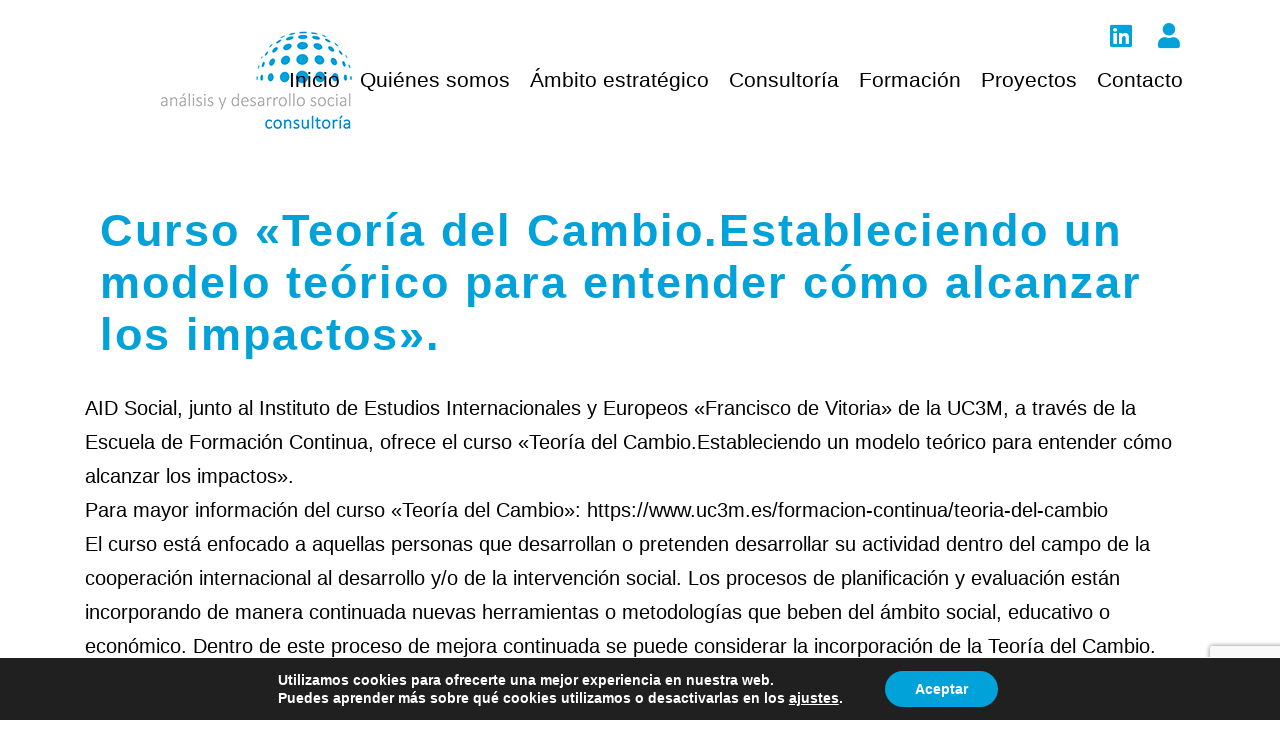

--- FILE ---
content_type: text/html; charset=UTF-8
request_url: https://www.aidsocial.com/proyecto-193/
body_size: 16232
content:
<!doctype html>
<html lang="es" >
<head>
	<meta charset="UTF-8" />
	<meta name="viewport" content="width=device-width, initial-scale=1" />
	<title>Curso «Teoría del Cambio.Estableciendo un modelo teórico para entender cómo alcanzar los impactos». &#8211; AID Social</title>
<meta name='robots' content='max-image-preview:large' />
<link rel='dns-prefetch' href='//use.fontawesome.com' />
<link rel="alternate" type="application/rss+xml" title="AID Social &raquo; Feed" href="https://www.aidsocial.com/feed/" />
<link rel="alternate" type="application/rss+xml" title="AID Social &raquo; Feed de los comentarios" href="https://www.aidsocial.com/comments/feed/" />
<link rel="alternate" type="application/rss+xml" title="AID Social &raquo; Comentario Curso «Teoría del Cambio.Estableciendo un modelo teórico para entender cómo alcanzar los impactos». del feed" href="https://www.aidsocial.com/proyecto-193/feed/" />
<link rel="alternate" title="oEmbed (JSON)" type="application/json+oembed" href="https://www.aidsocial.com/wp-json/oembed/1.0/embed?url=https%3A%2F%2Fwww.aidsocial.com%2Fproyecto-193%2F" />
<link rel="alternate" title="oEmbed (XML)" type="text/xml+oembed" href="https://www.aidsocial.com/wp-json/oembed/1.0/embed?url=https%3A%2F%2Fwww.aidsocial.com%2Fproyecto-193%2F&#038;format=xml" />
<style id='wp-img-auto-sizes-contain-inline-css'>
img:is([sizes=auto i],[sizes^="auto," i]){contain-intrinsic-size:3000px 1500px}
/*# sourceURL=wp-img-auto-sizes-contain-inline-css */
</style>
<style id='wp-emoji-styles-inline-css'>

	img.wp-smiley, img.emoji {
		display: inline !important;
		border: none !important;
		box-shadow: none !important;
		height: 1em !important;
		width: 1em !important;
		margin: 0 0.07em !important;
		vertical-align: -0.1em !important;
		background: none !important;
		padding: 0 !important;
	}
/*# sourceURL=wp-emoji-styles-inline-css */
</style>
<style id='wp-block-library-inline-css'>
:root{--wp-block-synced-color:#7a00df;--wp-block-synced-color--rgb:122,0,223;--wp-bound-block-color:var(--wp-block-synced-color);--wp-editor-canvas-background:#ddd;--wp-admin-theme-color:#007cba;--wp-admin-theme-color--rgb:0,124,186;--wp-admin-theme-color-darker-10:#006ba1;--wp-admin-theme-color-darker-10--rgb:0,107,160.5;--wp-admin-theme-color-darker-20:#005a87;--wp-admin-theme-color-darker-20--rgb:0,90,135;--wp-admin-border-width-focus:2px}@media (min-resolution:192dpi){:root{--wp-admin-border-width-focus:1.5px}}.wp-element-button{cursor:pointer}:root .has-very-light-gray-background-color{background-color:#eee}:root .has-very-dark-gray-background-color{background-color:#313131}:root .has-very-light-gray-color{color:#eee}:root .has-very-dark-gray-color{color:#313131}:root .has-vivid-green-cyan-to-vivid-cyan-blue-gradient-background{background:linear-gradient(135deg,#00d084,#0693e3)}:root .has-purple-crush-gradient-background{background:linear-gradient(135deg,#34e2e4,#4721fb 50%,#ab1dfe)}:root .has-hazy-dawn-gradient-background{background:linear-gradient(135deg,#faaca8,#dad0ec)}:root .has-subdued-olive-gradient-background{background:linear-gradient(135deg,#fafae1,#67a671)}:root .has-atomic-cream-gradient-background{background:linear-gradient(135deg,#fdd79a,#004a59)}:root .has-nightshade-gradient-background{background:linear-gradient(135deg,#330968,#31cdcf)}:root .has-midnight-gradient-background{background:linear-gradient(135deg,#020381,#2874fc)}:root{--wp--preset--font-size--normal:16px;--wp--preset--font-size--huge:42px}.has-regular-font-size{font-size:1em}.has-larger-font-size{font-size:2.625em}.has-normal-font-size{font-size:var(--wp--preset--font-size--normal)}.has-huge-font-size{font-size:var(--wp--preset--font-size--huge)}.has-text-align-center{text-align:center}.has-text-align-left{text-align:left}.has-text-align-right{text-align:right}.has-fit-text{white-space:nowrap!important}#end-resizable-editor-section{display:none}.aligncenter{clear:both}.items-justified-left{justify-content:flex-start}.items-justified-center{justify-content:center}.items-justified-right{justify-content:flex-end}.items-justified-space-between{justify-content:space-between}.screen-reader-text{border:0;clip-path:inset(50%);height:1px;margin:-1px;overflow:hidden;padding:0;position:absolute;width:1px;word-wrap:normal!important}.screen-reader-text:focus{background-color:#ddd;clip-path:none;color:#444;display:block;font-size:1em;height:auto;left:5px;line-height:normal;padding:15px 23px 14px;text-decoration:none;top:5px;width:auto;z-index:100000}html :where(.has-border-color){border-style:solid}html :where([style*=border-top-color]){border-top-style:solid}html :where([style*=border-right-color]){border-right-style:solid}html :where([style*=border-bottom-color]){border-bottom-style:solid}html :where([style*=border-left-color]){border-left-style:solid}html :where([style*=border-width]){border-style:solid}html :where([style*=border-top-width]){border-top-style:solid}html :where([style*=border-right-width]){border-right-style:solid}html :where([style*=border-bottom-width]){border-bottom-style:solid}html :where([style*=border-left-width]){border-left-style:solid}html :where(img[class*=wp-image-]){height:auto;max-width:100%}:where(figure){margin:0 0 1em}html :where(.is-position-sticky){--wp-admin--admin-bar--position-offset:var(--wp-admin--admin-bar--height,0px)}@media screen and (max-width:600px){html :where(.is-position-sticky){--wp-admin--admin-bar--position-offset:0px}}

/*# sourceURL=wp-block-library-inline-css */
</style><style id='wp-block-heading-inline-css'>
h1:where(.wp-block-heading).has-background,h2:where(.wp-block-heading).has-background,h3:where(.wp-block-heading).has-background,h4:where(.wp-block-heading).has-background,h5:where(.wp-block-heading).has-background,h6:where(.wp-block-heading).has-background{padding:1.25em 2.375em}h1.has-text-align-left[style*=writing-mode]:where([style*=vertical-lr]),h1.has-text-align-right[style*=writing-mode]:where([style*=vertical-rl]),h2.has-text-align-left[style*=writing-mode]:where([style*=vertical-lr]),h2.has-text-align-right[style*=writing-mode]:where([style*=vertical-rl]),h3.has-text-align-left[style*=writing-mode]:where([style*=vertical-lr]),h3.has-text-align-right[style*=writing-mode]:where([style*=vertical-rl]),h4.has-text-align-left[style*=writing-mode]:where([style*=vertical-lr]),h4.has-text-align-right[style*=writing-mode]:where([style*=vertical-rl]),h5.has-text-align-left[style*=writing-mode]:where([style*=vertical-lr]),h5.has-text-align-right[style*=writing-mode]:where([style*=vertical-rl]),h6.has-text-align-left[style*=writing-mode]:where([style*=vertical-lr]),h6.has-text-align-right[style*=writing-mode]:where([style*=vertical-rl]){rotate:180deg}
/*# sourceURL=https://www.aidsocial.com/wp-includes/blocks/heading/style.min.css */
</style>
<style id='wp-block-latest-posts-inline-css'>
.wp-block-latest-posts{box-sizing:border-box}.wp-block-latest-posts.alignleft{margin-right:2em}.wp-block-latest-posts.alignright{margin-left:2em}.wp-block-latest-posts.wp-block-latest-posts__list{list-style:none}.wp-block-latest-posts.wp-block-latest-posts__list li{clear:both;overflow-wrap:break-word}.wp-block-latest-posts.is-grid{display:flex;flex-wrap:wrap}.wp-block-latest-posts.is-grid li{margin:0 1.25em 1.25em 0;width:100%}@media (min-width:600px){.wp-block-latest-posts.columns-2 li{width:calc(50% - .625em)}.wp-block-latest-posts.columns-2 li:nth-child(2n){margin-right:0}.wp-block-latest-posts.columns-3 li{width:calc(33.33333% - .83333em)}.wp-block-latest-posts.columns-3 li:nth-child(3n){margin-right:0}.wp-block-latest-posts.columns-4 li{width:calc(25% - .9375em)}.wp-block-latest-posts.columns-4 li:nth-child(4n){margin-right:0}.wp-block-latest-posts.columns-5 li{width:calc(20% - 1em)}.wp-block-latest-posts.columns-5 li:nth-child(5n){margin-right:0}.wp-block-latest-posts.columns-6 li{width:calc(16.66667% - 1.04167em)}.wp-block-latest-posts.columns-6 li:nth-child(6n){margin-right:0}}:root :where(.wp-block-latest-posts.is-grid){padding:0}:root :where(.wp-block-latest-posts.wp-block-latest-posts__list){padding-left:0}.wp-block-latest-posts__post-author,.wp-block-latest-posts__post-date{display:block;font-size:.8125em}.wp-block-latest-posts__post-excerpt,.wp-block-latest-posts__post-full-content{margin-bottom:1em;margin-top:.5em}.wp-block-latest-posts__featured-image a{display:inline-block}.wp-block-latest-posts__featured-image img{height:auto;max-width:100%;width:auto}.wp-block-latest-posts__featured-image.alignleft{float:left;margin-right:1em}.wp-block-latest-posts__featured-image.alignright{float:right;margin-left:1em}.wp-block-latest-posts__featured-image.aligncenter{margin-bottom:1em;text-align:center}
/*# sourceURL=https://www.aidsocial.com/wp-includes/blocks/latest-posts/style.min.css */
</style>
<style id='wp-block-group-inline-css'>
.wp-block-group{box-sizing:border-box}:where(.wp-block-group.wp-block-group-is-layout-constrained){position:relative}
/*# sourceURL=https://www.aidsocial.com/wp-includes/blocks/group/style.min.css */
</style>
<style id='wp-block-group-theme-inline-css'>
:where(.wp-block-group.has-background){padding:1.25em 2.375em}
/*# sourceURL=https://www.aidsocial.com/wp-includes/blocks/group/theme.min.css */
</style>
<style id='wp-block-paragraph-inline-css'>
.is-small-text{font-size:.875em}.is-regular-text{font-size:1em}.is-large-text{font-size:2.25em}.is-larger-text{font-size:3em}.has-drop-cap:not(:focus):first-letter{float:left;font-size:8.4em;font-style:normal;font-weight:100;line-height:.68;margin:.05em .1em 0 0;text-transform:uppercase}body.rtl .has-drop-cap:not(:focus):first-letter{float:none;margin-left:.1em}p.has-drop-cap.has-background{overflow:hidden}:root :where(p.has-background){padding:1.25em 2.375em}:where(p.has-text-color:not(.has-link-color)) a{color:inherit}p.has-text-align-left[style*="writing-mode:vertical-lr"],p.has-text-align-right[style*="writing-mode:vertical-rl"]{rotate:180deg}
/*# sourceURL=https://www.aidsocial.com/wp-includes/blocks/paragraph/style.min.css */
</style>
<style id='wp-block-table-inline-css'>
.wp-block-table{overflow-x:auto}.wp-block-table table{border-collapse:collapse;width:100%}.wp-block-table thead{border-bottom:3px solid}.wp-block-table tfoot{border-top:3px solid}.wp-block-table td,.wp-block-table th{border:1px solid;padding:.5em}.wp-block-table .has-fixed-layout{table-layout:fixed;width:100%}.wp-block-table .has-fixed-layout td,.wp-block-table .has-fixed-layout th{word-break:break-word}.wp-block-table.aligncenter,.wp-block-table.alignleft,.wp-block-table.alignright{display:table;width:auto}.wp-block-table.aligncenter td,.wp-block-table.aligncenter th,.wp-block-table.alignleft td,.wp-block-table.alignleft th,.wp-block-table.alignright td,.wp-block-table.alignright th{word-break:break-word}.wp-block-table .has-subtle-light-gray-background-color{background-color:#f3f4f5}.wp-block-table .has-subtle-pale-green-background-color{background-color:#e9fbe5}.wp-block-table .has-subtle-pale-blue-background-color{background-color:#e7f5fe}.wp-block-table .has-subtle-pale-pink-background-color{background-color:#fcf0ef}.wp-block-table.is-style-stripes{background-color:initial;border-collapse:inherit;border-spacing:0}.wp-block-table.is-style-stripes tbody tr:nth-child(odd){background-color:#f0f0f0}.wp-block-table.is-style-stripes.has-subtle-light-gray-background-color tbody tr:nth-child(odd){background-color:#f3f4f5}.wp-block-table.is-style-stripes.has-subtle-pale-green-background-color tbody tr:nth-child(odd){background-color:#e9fbe5}.wp-block-table.is-style-stripes.has-subtle-pale-blue-background-color tbody tr:nth-child(odd){background-color:#e7f5fe}.wp-block-table.is-style-stripes.has-subtle-pale-pink-background-color tbody tr:nth-child(odd){background-color:#fcf0ef}.wp-block-table.is-style-stripes td,.wp-block-table.is-style-stripes th{border-color:#0000}.wp-block-table.is-style-stripes{border-bottom:1px solid #f0f0f0}.wp-block-table .has-border-color td,.wp-block-table .has-border-color th,.wp-block-table .has-border-color tr,.wp-block-table .has-border-color>*{border-color:inherit}.wp-block-table table[style*=border-top-color] tr:first-child,.wp-block-table table[style*=border-top-color] tr:first-child td,.wp-block-table table[style*=border-top-color] tr:first-child th,.wp-block-table table[style*=border-top-color]>*,.wp-block-table table[style*=border-top-color]>* td,.wp-block-table table[style*=border-top-color]>* th{border-top-color:inherit}.wp-block-table table[style*=border-top-color] tr:not(:first-child){border-top-color:initial}.wp-block-table table[style*=border-right-color] td:last-child,.wp-block-table table[style*=border-right-color] th,.wp-block-table table[style*=border-right-color] tr,.wp-block-table table[style*=border-right-color]>*{border-right-color:inherit}.wp-block-table table[style*=border-bottom-color] tr:last-child,.wp-block-table table[style*=border-bottom-color] tr:last-child td,.wp-block-table table[style*=border-bottom-color] tr:last-child th,.wp-block-table table[style*=border-bottom-color]>*,.wp-block-table table[style*=border-bottom-color]>* td,.wp-block-table table[style*=border-bottom-color]>* th{border-bottom-color:inherit}.wp-block-table table[style*=border-bottom-color] tr:not(:last-child){border-bottom-color:initial}.wp-block-table table[style*=border-left-color] td:first-child,.wp-block-table table[style*=border-left-color] th,.wp-block-table table[style*=border-left-color] tr,.wp-block-table table[style*=border-left-color]>*{border-left-color:inherit}.wp-block-table table[style*=border-style] td,.wp-block-table table[style*=border-style] th,.wp-block-table table[style*=border-style] tr,.wp-block-table table[style*=border-style]>*{border-style:inherit}.wp-block-table table[style*=border-width] td,.wp-block-table table[style*=border-width] th,.wp-block-table table[style*=border-width] tr,.wp-block-table table[style*=border-width]>*{border-style:inherit;border-width:inherit}
/*# sourceURL=https://www.aidsocial.com/wp-includes/blocks/table/style.min.css */
</style>
<style id='wp-block-table-theme-inline-css'>
.wp-block-table{margin:0 0 1em}.wp-block-table td,.wp-block-table th{word-break:normal}.wp-block-table :where(figcaption){color:#555;font-size:13px;text-align:center}.is-dark-theme .wp-block-table :where(figcaption){color:#ffffffa6}
/*# sourceURL=https://www.aidsocial.com/wp-includes/blocks/table/theme.min.css */
</style>
<style id='global-styles-inline-css'>
:root{--wp--preset--aspect-ratio--square: 1;--wp--preset--aspect-ratio--4-3: 4/3;--wp--preset--aspect-ratio--3-4: 3/4;--wp--preset--aspect-ratio--3-2: 3/2;--wp--preset--aspect-ratio--2-3: 2/3;--wp--preset--aspect-ratio--16-9: 16/9;--wp--preset--aspect-ratio--9-16: 9/16;--wp--preset--color--black: #000000;--wp--preset--color--cyan-bluish-gray: #abb8c3;--wp--preset--color--white: #FFFFFF;--wp--preset--color--pale-pink: #f78da7;--wp--preset--color--vivid-red: #cf2e2e;--wp--preset--color--luminous-vivid-orange: #ff6900;--wp--preset--color--luminous-vivid-amber: #fcb900;--wp--preset--color--light-green-cyan: #7bdcb5;--wp--preset--color--vivid-green-cyan: #00d084;--wp--preset--color--pale-cyan-blue: #8ed1fc;--wp--preset--color--vivid-cyan-blue: #0693e3;--wp--preset--color--vivid-purple: #9b51e0;--wp--preset--color--dark-gray: #28303D;--wp--preset--color--gray: #39414D;--wp--preset--color--green: #D1E4DD;--wp--preset--color--blue: #D1DFE4;--wp--preset--color--purple: #D1D1E4;--wp--preset--color--red: #E4D1D1;--wp--preset--color--orange: #E4DAD1;--wp--preset--color--yellow: #EEEADD;--wp--preset--gradient--vivid-cyan-blue-to-vivid-purple: linear-gradient(135deg,rgb(6,147,227) 0%,rgb(155,81,224) 100%);--wp--preset--gradient--light-green-cyan-to-vivid-green-cyan: linear-gradient(135deg,rgb(122,220,180) 0%,rgb(0,208,130) 100%);--wp--preset--gradient--luminous-vivid-amber-to-luminous-vivid-orange: linear-gradient(135deg,rgb(252,185,0) 0%,rgb(255,105,0) 100%);--wp--preset--gradient--luminous-vivid-orange-to-vivid-red: linear-gradient(135deg,rgb(255,105,0) 0%,rgb(207,46,46) 100%);--wp--preset--gradient--very-light-gray-to-cyan-bluish-gray: linear-gradient(135deg,rgb(238,238,238) 0%,rgb(169,184,195) 100%);--wp--preset--gradient--cool-to-warm-spectrum: linear-gradient(135deg,rgb(74,234,220) 0%,rgb(151,120,209) 20%,rgb(207,42,186) 40%,rgb(238,44,130) 60%,rgb(251,105,98) 80%,rgb(254,248,76) 100%);--wp--preset--gradient--blush-light-purple: linear-gradient(135deg,rgb(255,206,236) 0%,rgb(152,150,240) 100%);--wp--preset--gradient--blush-bordeaux: linear-gradient(135deg,rgb(254,205,165) 0%,rgb(254,45,45) 50%,rgb(107,0,62) 100%);--wp--preset--gradient--luminous-dusk: linear-gradient(135deg,rgb(255,203,112) 0%,rgb(199,81,192) 50%,rgb(65,88,208) 100%);--wp--preset--gradient--pale-ocean: linear-gradient(135deg,rgb(255,245,203) 0%,rgb(182,227,212) 50%,rgb(51,167,181) 100%);--wp--preset--gradient--electric-grass: linear-gradient(135deg,rgb(202,248,128) 0%,rgb(113,206,126) 100%);--wp--preset--gradient--midnight: linear-gradient(135deg,rgb(2,3,129) 0%,rgb(40,116,252) 100%);--wp--preset--gradient--purple-to-yellow: linear-gradient(160deg, #D1D1E4 0%, #EEEADD 100%);--wp--preset--gradient--yellow-to-purple: linear-gradient(160deg, #EEEADD 0%, #D1D1E4 100%);--wp--preset--gradient--green-to-yellow: linear-gradient(160deg, #D1E4DD 0%, #EEEADD 100%);--wp--preset--gradient--yellow-to-green: linear-gradient(160deg, #EEEADD 0%, #D1E4DD 100%);--wp--preset--gradient--red-to-yellow: linear-gradient(160deg, #E4D1D1 0%, #EEEADD 100%);--wp--preset--gradient--yellow-to-red: linear-gradient(160deg, #EEEADD 0%, #E4D1D1 100%);--wp--preset--gradient--purple-to-red: linear-gradient(160deg, #D1D1E4 0%, #E4D1D1 100%);--wp--preset--gradient--red-to-purple: linear-gradient(160deg, #E4D1D1 0%, #D1D1E4 100%);--wp--preset--font-size--small: 18px;--wp--preset--font-size--medium: 20px;--wp--preset--font-size--large: 24px;--wp--preset--font-size--x-large: 42px;--wp--preset--font-size--extra-small: 16px;--wp--preset--font-size--normal: 20px;--wp--preset--font-size--extra-large: 40px;--wp--preset--font-size--huge: 96px;--wp--preset--font-size--gigantic: 144px;--wp--preset--spacing--20: 0.44rem;--wp--preset--spacing--30: 0.67rem;--wp--preset--spacing--40: 1rem;--wp--preset--spacing--50: 1.5rem;--wp--preset--spacing--60: 2.25rem;--wp--preset--spacing--70: 3.38rem;--wp--preset--spacing--80: 5.06rem;--wp--preset--shadow--natural: 6px 6px 9px rgba(0, 0, 0, 0.2);--wp--preset--shadow--deep: 12px 12px 50px rgba(0, 0, 0, 0.4);--wp--preset--shadow--sharp: 6px 6px 0px rgba(0, 0, 0, 0.2);--wp--preset--shadow--outlined: 6px 6px 0px -3px rgb(255, 255, 255), 6px 6px rgb(0, 0, 0);--wp--preset--shadow--crisp: 6px 6px 0px rgb(0, 0, 0);}:where(.is-layout-flex){gap: 0.5em;}:where(.is-layout-grid){gap: 0.5em;}body .is-layout-flex{display: flex;}.is-layout-flex{flex-wrap: wrap;align-items: center;}.is-layout-flex > :is(*, div){margin: 0;}body .is-layout-grid{display: grid;}.is-layout-grid > :is(*, div){margin: 0;}:where(.wp-block-columns.is-layout-flex){gap: 2em;}:where(.wp-block-columns.is-layout-grid){gap: 2em;}:where(.wp-block-post-template.is-layout-flex){gap: 1.25em;}:where(.wp-block-post-template.is-layout-grid){gap: 1.25em;}.has-black-color{color: var(--wp--preset--color--black) !important;}.has-cyan-bluish-gray-color{color: var(--wp--preset--color--cyan-bluish-gray) !important;}.has-white-color{color: var(--wp--preset--color--white) !important;}.has-pale-pink-color{color: var(--wp--preset--color--pale-pink) !important;}.has-vivid-red-color{color: var(--wp--preset--color--vivid-red) !important;}.has-luminous-vivid-orange-color{color: var(--wp--preset--color--luminous-vivid-orange) !important;}.has-luminous-vivid-amber-color{color: var(--wp--preset--color--luminous-vivid-amber) !important;}.has-light-green-cyan-color{color: var(--wp--preset--color--light-green-cyan) !important;}.has-vivid-green-cyan-color{color: var(--wp--preset--color--vivid-green-cyan) !important;}.has-pale-cyan-blue-color{color: var(--wp--preset--color--pale-cyan-blue) !important;}.has-vivid-cyan-blue-color{color: var(--wp--preset--color--vivid-cyan-blue) !important;}.has-vivid-purple-color{color: var(--wp--preset--color--vivid-purple) !important;}.has-black-background-color{background-color: var(--wp--preset--color--black) !important;}.has-cyan-bluish-gray-background-color{background-color: var(--wp--preset--color--cyan-bluish-gray) !important;}.has-white-background-color{background-color: var(--wp--preset--color--white) !important;}.has-pale-pink-background-color{background-color: var(--wp--preset--color--pale-pink) !important;}.has-vivid-red-background-color{background-color: var(--wp--preset--color--vivid-red) !important;}.has-luminous-vivid-orange-background-color{background-color: var(--wp--preset--color--luminous-vivid-orange) !important;}.has-luminous-vivid-amber-background-color{background-color: var(--wp--preset--color--luminous-vivid-amber) !important;}.has-light-green-cyan-background-color{background-color: var(--wp--preset--color--light-green-cyan) !important;}.has-vivid-green-cyan-background-color{background-color: var(--wp--preset--color--vivid-green-cyan) !important;}.has-pale-cyan-blue-background-color{background-color: var(--wp--preset--color--pale-cyan-blue) !important;}.has-vivid-cyan-blue-background-color{background-color: var(--wp--preset--color--vivid-cyan-blue) !important;}.has-vivid-purple-background-color{background-color: var(--wp--preset--color--vivid-purple) !important;}.has-black-border-color{border-color: var(--wp--preset--color--black) !important;}.has-cyan-bluish-gray-border-color{border-color: var(--wp--preset--color--cyan-bluish-gray) !important;}.has-white-border-color{border-color: var(--wp--preset--color--white) !important;}.has-pale-pink-border-color{border-color: var(--wp--preset--color--pale-pink) !important;}.has-vivid-red-border-color{border-color: var(--wp--preset--color--vivid-red) !important;}.has-luminous-vivid-orange-border-color{border-color: var(--wp--preset--color--luminous-vivid-orange) !important;}.has-luminous-vivid-amber-border-color{border-color: var(--wp--preset--color--luminous-vivid-amber) !important;}.has-light-green-cyan-border-color{border-color: var(--wp--preset--color--light-green-cyan) !important;}.has-vivid-green-cyan-border-color{border-color: var(--wp--preset--color--vivid-green-cyan) !important;}.has-pale-cyan-blue-border-color{border-color: var(--wp--preset--color--pale-cyan-blue) !important;}.has-vivid-cyan-blue-border-color{border-color: var(--wp--preset--color--vivid-cyan-blue) !important;}.has-vivid-purple-border-color{border-color: var(--wp--preset--color--vivid-purple) !important;}.has-vivid-cyan-blue-to-vivid-purple-gradient-background{background: var(--wp--preset--gradient--vivid-cyan-blue-to-vivid-purple) !important;}.has-light-green-cyan-to-vivid-green-cyan-gradient-background{background: var(--wp--preset--gradient--light-green-cyan-to-vivid-green-cyan) !important;}.has-luminous-vivid-amber-to-luminous-vivid-orange-gradient-background{background: var(--wp--preset--gradient--luminous-vivid-amber-to-luminous-vivid-orange) !important;}.has-luminous-vivid-orange-to-vivid-red-gradient-background{background: var(--wp--preset--gradient--luminous-vivid-orange-to-vivid-red) !important;}.has-very-light-gray-to-cyan-bluish-gray-gradient-background{background: var(--wp--preset--gradient--very-light-gray-to-cyan-bluish-gray) !important;}.has-cool-to-warm-spectrum-gradient-background{background: var(--wp--preset--gradient--cool-to-warm-spectrum) !important;}.has-blush-light-purple-gradient-background{background: var(--wp--preset--gradient--blush-light-purple) !important;}.has-blush-bordeaux-gradient-background{background: var(--wp--preset--gradient--blush-bordeaux) !important;}.has-luminous-dusk-gradient-background{background: var(--wp--preset--gradient--luminous-dusk) !important;}.has-pale-ocean-gradient-background{background: var(--wp--preset--gradient--pale-ocean) !important;}.has-electric-grass-gradient-background{background: var(--wp--preset--gradient--electric-grass) !important;}.has-midnight-gradient-background{background: var(--wp--preset--gradient--midnight) !important;}.has-small-font-size{font-size: var(--wp--preset--font-size--small) !important;}.has-medium-font-size{font-size: var(--wp--preset--font-size--medium) !important;}.has-large-font-size{font-size: var(--wp--preset--font-size--large) !important;}.has-x-large-font-size{font-size: var(--wp--preset--font-size--x-large) !important;}
/*# sourceURL=global-styles-inline-css */
</style>

<style id='classic-theme-styles-inline-css'>
/*! This file is auto-generated */
.wp-block-button__link{color:#fff;background-color:#32373c;border-radius:9999px;box-shadow:none;text-decoration:none;padding:calc(.667em + 2px) calc(1.333em + 2px);font-size:1.125em}.wp-block-file__button{background:#32373c;color:#fff;text-decoration:none}
/*# sourceURL=/wp-includes/css/classic-themes.min.css */
</style>
<link rel='stylesheet' id='twenty-twenty-one-custom-color-overrides-css' href='https://www.aidsocial.com/wp-content/themes/twentytwentyone/assets/css/custom-color-overrides.css?ver=1.0.0' media='all' />
<style id='twenty-twenty-one-custom-color-overrides-inline-css'>
:root .editor-styles-wrapper{--global--color-background: #ffffff;--global--color-primary: #000;--global--color-secondary: #000;--button--color-background: #000;--button--color-text-hover: #000;}
/*# sourceURL=twenty-twenty-one-custom-color-overrides-inline-css */
</style>
<link rel='stylesheet' id='contact-form-7-css' href='https://www.aidsocial.com/wp-content/plugins/contact-form-7/includes/css/styles.css?ver=6.1.4' media='all' />
<link rel='stylesheet' id='sp-lc-swiper-css' href='https://www.aidsocial.com/wp-content/plugins/logo-carousel-free/public/assets/css/swiper-bundle.min.css?ver=3.6.10' media='all' />
<link rel='stylesheet' id='sp-lc-font-awesome-css' href='https://www.aidsocial.com/wp-content/plugins/logo-carousel-free/public/assets/css/font-awesome.min.css?ver=3.6.10' media='all' />
<link rel='stylesheet' id='sp-lc-style-css' href='https://www.aidsocial.com/wp-content/plugins/logo-carousel-free/public/assets/css/style.min.css?ver=3.6.10' media='all' />
<style id='sp-lc-style-inline-css'>
div#logo-carousel-free-383.logo-carousel-free .sp-lc-logo{border: 0px none #dddddd;border-radius: 0px;overflow: hidden;}div#logo-carousel-free-383.logo-carousel-free .sp-lc-logo:hover{border-color: #16a08b;}#logo-carousel-free-383.sp-lc-container .sp-lc-pagination .swiper-pagination-bullet {background-color: #dddddd;margin: 0 4px;}#logo-carousel-free-383.sp-lc-container .sp-lc-pagination .swiper-pagination-bullet.swiper-pagination-bullet-active{background-color: #16a08b; }#logo-carousel-free-383.sp-lc-container .sp-logo-carousel {padding-top: 46px;}#logo-carousel-free-383.sp-lc-container .sp-lc-button-prev,#logo-carousel-free-383.sp-lc-container .sp-lc-button-next {color: #aaaaaa;background: transparent;border: 0px none #aaaaaa;line-height: 30px;}#logo-carousel-free-383.sp-lc-container .sp-lc-button-prev:hover,#logo-carousel-free-383.sp-lc-container .sp-lc-button-next:hover{background-color: #16a08b;color: #ffffff;border-color: #16a08b;}@media only screen and (max-width: 576px) {} .logo-carousel-free-area#logo-carousel-free-383{position: relative;}#lcp-preloader-383{position: absolute;left: 0;top: 0;height: 100%;width: 100%;text-align: center;display: flex;align-items: center;justify-content: center;background: #fff;z-index: 9999;} .logo-carousel-free-area#logo-carousel-free-383 .sp-logo-carousel-section-title{margin-bottom: 30px;}#logo-carousel-free-383 .sp-lc-grid-container { justify-content: left; align-items: center; } #logo-carousel-free-383 .swiper-wrapper .swiper-slide { align-self: center; }#logo-carousel-free-383 .sp-lc-grid-container {margin-left: -6px;margin-right: -6px;width: calc( 100% + 12px);}#logo-carousel-free-383 .sp-lc-grid-container [class*="lc-col"] {padding-left: 6px;padding-right: 6px;padding-bottom: 12px;}@media screen and (min-width: 1200px ){.logo-carousel-free-area#logo-carousel-free-383 .sp-logo-carousel:not([class*="-initialized"]) > .swiper-wrapper {display: flex;width: calc( 100% + 12px );}.logo-carousel-free-area#logo-carousel-free-383 .sp-logo-carousel:not([class*="-initialized"]) > .swiper-wrapper > .swiper-slide {width: 20%;padding-right: 12px;}}
/*# sourceURL=sp-lc-style-inline-css */
</style>
<link rel='stylesheet' id='bootstrap-css' href='https://www.aidsocial.com/wp-content/themes/aidsocial/inc/bootstrap/css/bootstrap.min.css?ver=6.9' media='all' />
<link rel='stylesheet' id='fontAwesome-css' href='https://use.fontawesome.com/releases/v5.6.3/css/all.css?ver=6.9' media='all' />
<link rel='stylesheet' id='twenty-twenty-one-style-css' href='https://www.aidsocial.com/wp-content/themes/twentytwentyone/style.css?ver=1.0.0' media='all' />
<style id='twenty-twenty-one-style-inline-css'>
:root{--global--color-background: #ffffff;--global--color-primary: #000;--global--color-secondary: #000;--button--color-background: #000;--button--color-text-hover: #000;}
/*# sourceURL=twenty-twenty-one-style-inline-css */
</style>
<link rel='stylesheet' id='twenty-twenty-one-print-style-css' href='https://www.aidsocial.com/wp-content/themes/twentytwentyone/assets/css/print.css?ver=1.0.0' media='print' />
<link rel='stylesheet' id='estilos-hijo-css' href='https://www.aidsocial.com/wp-content/themes/aidsocial/style.css?ver=100378' media='all' />
<link rel='stylesheet' id='moove_gdpr_frontend-css' href='https://www.aidsocial.com/wp-content/plugins/gdpr-cookie-compliance/dist/styles/gdpr-main.css?ver=5.0.9' media='all' />
<style id='moove_gdpr_frontend-inline-css'>
#moove_gdpr_cookie_modal,#moove_gdpr_cookie_info_bar,.gdpr_cookie_settings_shortcode_content{font-family:&#039;Nunito&#039;,sans-serif}#moove_gdpr_save_popup_settings_button{background-color:#373737;color:#fff}#moove_gdpr_save_popup_settings_button:hover{background-color:#000}#moove_gdpr_cookie_info_bar .moove-gdpr-info-bar-container .moove-gdpr-info-bar-content a.mgbutton,#moove_gdpr_cookie_info_bar .moove-gdpr-info-bar-container .moove-gdpr-info-bar-content button.mgbutton{background-color:#01a2d9}#moove_gdpr_cookie_modal .moove-gdpr-modal-content .moove-gdpr-modal-footer-content .moove-gdpr-button-holder a.mgbutton,#moove_gdpr_cookie_modal .moove-gdpr-modal-content .moove-gdpr-modal-footer-content .moove-gdpr-button-holder button.mgbutton,.gdpr_cookie_settings_shortcode_content .gdpr-shr-button.button-green{background-color:#01a2d9;border-color:#01a2d9}#moove_gdpr_cookie_modal .moove-gdpr-modal-content .moove-gdpr-modal-footer-content .moove-gdpr-button-holder a.mgbutton:hover,#moove_gdpr_cookie_modal .moove-gdpr-modal-content .moove-gdpr-modal-footer-content .moove-gdpr-button-holder button.mgbutton:hover,.gdpr_cookie_settings_shortcode_content .gdpr-shr-button.button-green:hover{background-color:#fff;color:#01a2d9}#moove_gdpr_cookie_modal .moove-gdpr-modal-content .moove-gdpr-modal-close i,#moove_gdpr_cookie_modal .moove-gdpr-modal-content .moove-gdpr-modal-close span.gdpr-icon{background-color:#01a2d9;border:1px solid #01a2d9}#moove_gdpr_cookie_info_bar span.moove-gdpr-infobar-allow-all.focus-g,#moove_gdpr_cookie_info_bar span.moove-gdpr-infobar-allow-all:focus,#moove_gdpr_cookie_info_bar button.moove-gdpr-infobar-allow-all.focus-g,#moove_gdpr_cookie_info_bar button.moove-gdpr-infobar-allow-all:focus,#moove_gdpr_cookie_info_bar span.moove-gdpr-infobar-reject-btn.focus-g,#moove_gdpr_cookie_info_bar span.moove-gdpr-infobar-reject-btn:focus,#moove_gdpr_cookie_info_bar button.moove-gdpr-infobar-reject-btn.focus-g,#moove_gdpr_cookie_info_bar button.moove-gdpr-infobar-reject-btn:focus,#moove_gdpr_cookie_info_bar span.change-settings-button.focus-g,#moove_gdpr_cookie_info_bar span.change-settings-button:focus,#moove_gdpr_cookie_info_bar button.change-settings-button.focus-g,#moove_gdpr_cookie_info_bar button.change-settings-button:focus{-webkit-box-shadow:0 0 1px 3px #01a2d9;-moz-box-shadow:0 0 1px 3px #01a2d9;box-shadow:0 0 1px 3px #01a2d9}#moove_gdpr_cookie_modal .moove-gdpr-modal-content .moove-gdpr-modal-close i:hover,#moove_gdpr_cookie_modal .moove-gdpr-modal-content .moove-gdpr-modal-close span.gdpr-icon:hover,#moove_gdpr_cookie_info_bar span[data-href]>u.change-settings-button{color:#01a2d9}#moove_gdpr_cookie_modal .moove-gdpr-modal-content .moove-gdpr-modal-left-content #moove-gdpr-menu li.menu-item-selected a span.gdpr-icon,#moove_gdpr_cookie_modal .moove-gdpr-modal-content .moove-gdpr-modal-left-content #moove-gdpr-menu li.menu-item-selected button span.gdpr-icon{color:inherit}#moove_gdpr_cookie_modal .moove-gdpr-modal-content .moove-gdpr-modal-left-content #moove-gdpr-menu li a span.gdpr-icon,#moove_gdpr_cookie_modal .moove-gdpr-modal-content .moove-gdpr-modal-left-content #moove-gdpr-menu li button span.gdpr-icon{color:inherit}#moove_gdpr_cookie_modal .gdpr-acc-link{line-height:0;font-size:0;color:transparent;position:absolute}#moove_gdpr_cookie_modal .moove-gdpr-modal-content .moove-gdpr-modal-close:hover i,#moove_gdpr_cookie_modal .moove-gdpr-modal-content .moove-gdpr-modal-left-content #moove-gdpr-menu li a,#moove_gdpr_cookie_modal .moove-gdpr-modal-content .moove-gdpr-modal-left-content #moove-gdpr-menu li button,#moove_gdpr_cookie_modal .moove-gdpr-modal-content .moove-gdpr-modal-left-content #moove-gdpr-menu li button i,#moove_gdpr_cookie_modal .moove-gdpr-modal-content .moove-gdpr-modal-left-content #moove-gdpr-menu li a i,#moove_gdpr_cookie_modal .moove-gdpr-modal-content .moove-gdpr-tab-main .moove-gdpr-tab-main-content a:hover,#moove_gdpr_cookie_info_bar.moove-gdpr-dark-scheme .moove-gdpr-info-bar-container .moove-gdpr-info-bar-content a.mgbutton:hover,#moove_gdpr_cookie_info_bar.moove-gdpr-dark-scheme .moove-gdpr-info-bar-container .moove-gdpr-info-bar-content button.mgbutton:hover,#moove_gdpr_cookie_info_bar.moove-gdpr-dark-scheme .moove-gdpr-info-bar-container .moove-gdpr-info-bar-content a:hover,#moove_gdpr_cookie_info_bar.moove-gdpr-dark-scheme .moove-gdpr-info-bar-container .moove-gdpr-info-bar-content button:hover,#moove_gdpr_cookie_info_bar.moove-gdpr-dark-scheme .moove-gdpr-info-bar-container .moove-gdpr-info-bar-content span.change-settings-button:hover,#moove_gdpr_cookie_info_bar.moove-gdpr-dark-scheme .moove-gdpr-info-bar-container .moove-gdpr-info-bar-content button.change-settings-button:hover,#moove_gdpr_cookie_info_bar.moove-gdpr-dark-scheme .moove-gdpr-info-bar-container .moove-gdpr-info-bar-content u.change-settings-button:hover,#moove_gdpr_cookie_info_bar span[data-href]>u.change-settings-button,#moove_gdpr_cookie_info_bar.moove-gdpr-dark-scheme .moove-gdpr-info-bar-container .moove-gdpr-info-bar-content a.mgbutton.focus-g,#moove_gdpr_cookie_info_bar.moove-gdpr-dark-scheme .moove-gdpr-info-bar-container .moove-gdpr-info-bar-content button.mgbutton.focus-g,#moove_gdpr_cookie_info_bar.moove-gdpr-dark-scheme .moove-gdpr-info-bar-container .moove-gdpr-info-bar-content a.focus-g,#moove_gdpr_cookie_info_bar.moove-gdpr-dark-scheme .moove-gdpr-info-bar-container .moove-gdpr-info-bar-content button.focus-g,#moove_gdpr_cookie_info_bar.moove-gdpr-dark-scheme .moove-gdpr-info-bar-container .moove-gdpr-info-bar-content a.mgbutton:focus,#moove_gdpr_cookie_info_bar.moove-gdpr-dark-scheme .moove-gdpr-info-bar-container .moove-gdpr-info-bar-content button.mgbutton:focus,#moove_gdpr_cookie_info_bar.moove-gdpr-dark-scheme .moove-gdpr-info-bar-container .moove-gdpr-info-bar-content a:focus,#moove_gdpr_cookie_info_bar.moove-gdpr-dark-scheme .moove-gdpr-info-bar-container .moove-gdpr-info-bar-content button:focus,#moove_gdpr_cookie_info_bar.moove-gdpr-dark-scheme .moove-gdpr-info-bar-container .moove-gdpr-info-bar-content span.change-settings-button.focus-g,span.change-settings-button:focus,button.change-settings-button.focus-g,button.change-settings-button:focus,#moove_gdpr_cookie_info_bar.moove-gdpr-dark-scheme .moove-gdpr-info-bar-container .moove-gdpr-info-bar-content u.change-settings-button.focus-g,#moove_gdpr_cookie_info_bar.moove-gdpr-dark-scheme .moove-gdpr-info-bar-container .moove-gdpr-info-bar-content u.change-settings-button:focus{color:#01a2d9}#moove_gdpr_cookie_modal .moove-gdpr-branding.focus-g span,#moove_gdpr_cookie_modal .moove-gdpr-modal-content .moove-gdpr-tab-main a.focus-g,#moove_gdpr_cookie_modal .moove-gdpr-modal-content .moove-gdpr-tab-main .gdpr-cd-details-toggle.focus-g{color:#01a2d9}#moove_gdpr_cookie_modal.gdpr_lightbox-hide{display:none}
/*# sourceURL=moove_gdpr_frontend-inline-css */
</style>
<script src="https://www.aidsocial.com/wp-includes/js/jquery/jquery.min.js?ver=3.7.1" id="jquery-core-js"></script>
<script src="https://www.aidsocial.com/wp-includes/js/jquery/jquery-migrate.min.js?ver=3.4.1" id="jquery-migrate-js"></script>
<script id="twenty-twenty-one-ie11-polyfills-js-after">
( Element.prototype.matches && Element.prototype.closest && window.NodeList && NodeList.prototype.forEach ) || document.write( '<script src="https://www.aidsocial.com/wp-content/themes/twentytwentyone/assets/js/polyfills.js?ver=1.0.0"></scr' + 'ipt>' );
//# sourceURL=twenty-twenty-one-ie11-polyfills-js-after
</script>
<script src="https://www.aidsocial.com/wp-content/themes/twentytwentyone/assets/js/primary-navigation.js?ver=1.0.0" id="twenty-twenty-one-primary-navigation-script-js" defer data-wp-strategy="defer"></script>
<link rel="https://api.w.org/" href="https://www.aidsocial.com/wp-json/" /><link rel="alternate" title="JSON" type="application/json" href="https://www.aidsocial.com/wp-json/wp/v2/posts/193" /><link rel="EditURI" type="application/rsd+xml" title="RSD" href="https://www.aidsocial.com/xmlrpc.php?rsd" />
<meta name="generator" content="WordPress 6.9" />
<link rel="canonical" href="https://www.aidsocial.com/proyecto-193/" />
<link rel='shortlink' href='https://www.aidsocial.com/?p=193' />
<link rel="pingback" href="https://www.aidsocial.com/xmlrpc.php"><style id="custom-background-css">
body.custom-background { background-color: #ffffff; }
</style>
	<!-- Global site tag (gtag.js) - Google Analytics -->
        <script async src='https://www.googletagmanager.com/gtag/js?id=CÓDIGO-DE-LA-SEMILLA-DE-ANALYTICS'></script>
        <script>
          window.dataLayer = window.dataLayer || [];
          function gtag(){dataLayer.push(arguments);}
          gtag('js', new Date());
          gtag('config', 'CÓDIGO-DE-LA-SEMILLA-DE-ANALYTICS');
    </script><link rel="icon" href="https://www.aidsocial.com/wp-content/uploads/2022/02/cropped-AID-Social-Vertical-1-32x32.jpg" sizes="32x32" />
<link rel="icon" href="https://www.aidsocial.com/wp-content/uploads/2022/02/cropped-AID-Social-Vertical-1-192x192.jpg" sizes="192x192" />
<link rel="apple-touch-icon" href="https://www.aidsocial.com/wp-content/uploads/2022/02/cropped-AID-Social-Vertical-1-180x180.jpg" />
<meta name="msapplication-TileImage" content="https://www.aidsocial.com/wp-content/uploads/2022/02/cropped-AID-Social-Vertical-1-270x270.jpg" />
</head>

<body class="wp-singular post-template-default single single-post postid-193 single-format-standard custom-background wp-custom-logo wp-embed-responsive wp-theme-twentytwentyone wp-child-theme-aidsocial is-light-theme has-background-white no-js singular has-main-navigation">
<div id="page" class="site">
	<a class="skip-link screen-reader-text" href="#content">Saltar al contenido</a>

	
<header id="masthead" class="container d-flex pt-2 has-logo has-menu">

	

<div class="site-branding">

			<div class="site-logo"><a href="https://www.aidsocial.com/" class="custom-logo-link" rel="home"><img width="300" height="100" src="https://www.aidsocial.com/wp-content/uploads/2024/04/LOGO-AID-Social-Vertical-1.jpg" class="custom-logo" alt="AID Social" decoding="async" /></a></div>
	



</div><!-- .site-branding -->
	
	<div class="contenedor_menu">
        <div class="enlaces_superiores">
            <ul class="list-unstyled list-inline text-right">
                <li>
                    <a href="https://www.linkedin.com/company/analisis-y-desarrollo-social-consultoria/" target="_blank"><i class="fab fa-linkedin"></i></a>
                </li>
                <li>
                    <a href="https://aidsocial.teachcampus.com/" target="_blank"><i class="fas fa-user"></i></a>
                </li>
            </ul>
        </div>
        <nav id="site-navigation" class="primary-navigation" aria-label="Menú principal">
            <div class="menu-button-container">
                <button id="primary-mobile-menu" class="button" aria-controls="primary-menu-list" aria-expanded="false">
                    <span class="dropdown-icon open">Menú                        <svg class="svg-icon" width="24" height="24" aria-hidden="true" role="img" focusable="false" viewBox="0 0 24 24" fill="none" xmlns="http://www.w3.org/2000/svg"><path fill-rule="evenodd" clip-rule="evenodd" d="M4.5 6H19.5V7.5H4.5V6ZM4.5 12H19.5V13.5H4.5V12ZM19.5 18H4.5V19.5H19.5V18Z" fill="currentColor"/></svg>                    </span>
                    <span class="dropdown-icon close">Cerrar                        <svg class="svg-icon" width="24" height="24" aria-hidden="true" role="img" focusable="false" viewBox="0 0 24 24" fill="none" xmlns="http://www.w3.org/2000/svg"><path fill-rule="evenodd" clip-rule="evenodd" d="M12 10.9394L5.53033 4.46973L4.46967 5.53039L10.9393 12.0001L4.46967 18.4697L5.53033 19.5304L12 13.0607L18.4697 19.5304L19.5303 18.4697L13.0607 12.0001L19.5303 5.53039L18.4697 4.46973L12 10.9394Z" fill="currentColor"/></svg>                    </span>
                </button><!-- #primary-mobile-menu -->
            </div><!-- .menu-button-container -->
            <div class="primary-menu-container"><ul id="primary-menu-list" class="menu-wrapper"><li id="menu-item-234" class="menu-item menu-item-type-post_type menu-item-object-page menu-item-home menu-item-234"><a href="https://www.aidsocial.com/">Inicio</a></li>
<li id="menu-item-242" class="menu-item menu-item-type-post_type menu-item-object-page menu-item-242"><a href="https://www.aidsocial.com/quienes-somos/">Quiénes somos</a></li>
<li id="menu-item-236" class="menu-item menu-item-type-post_type menu-item-object-page menu-item-236"><a href="https://www.aidsocial.com/ambito-estrategico/">Ámbito estratégico</a></li>
<li id="menu-item-237" class="menu-item menu-item-type-post_type menu-item-object-page menu-item-237"><a href="https://www.aidsocial.com/consultoria/">Consultoría</a></li>
<li id="menu-item-239" class="menu-item menu-item-type-post_type menu-item-object-page menu-item-239"><a href="https://www.aidsocial.com/formacion/">Formación</a></li>
<li id="menu-item-235" class="menu-item menu-item-type-post_type menu-item-object-page current_page_parent menu-item-235"><a href="https://www.aidsocial.com/proyectos/">Proyectos</a></li>
<li id="menu-item-238" class="menu-item menu-item-type-post_type menu-item-object-page menu-item-238"><a href="https://www.aidsocial.com/contacto/">Contacto</a></li>
</ul></div>        </nav><!-- #site-navigation -->
    </div>

</header><!-- #masthead -->

	<div id="content" class="site-content container">
		<div id="primary" class="content-area">
			<main id="main" class="site-main">

<article id="post-193" class="post-193 post type-post status-publish format-standard hentry entry">

	<header class="entry-header alignwide">
		<h1 class="entry-title">Curso «Teoría del Cambio.Estableciendo un modelo teórico para entender cómo alcanzar los impactos».</h1>			</header><!-- .entry-header -->

	<div class="entry-content">
		<p>AID Social, junto al Instituto de Estudios Internacionales y Europeos  «Francisco de Vitoria» de la UC3M, a través de la Escuela de Formación Continua, ofrece el curso «Teoría del Cambio.Estableciendo un modelo teórico para entender cómo alcanzar los impactos».</p>
<p>Para mayor información del curso «Teoría del Cambio»: https://www.uc3m.es/formacion-continua/teoria-del-cambio</p>
<p>El curso está enfocado a aquellas personas que desarrollan o pretenden desarrollar su actividad dentro del campo de la cooperación internacional al desarrollo y/o de la intervención social. Los procesos de planificación y evaluación están incorporando de manera continuada nuevas herramientas o metodologías que beben del ámbito social, educativo o económico. Dentro de este proceso de mejora continuada se puede considerar la incorporación de la Teoría del Cambio.<br />
La Teoría del Cambio es una aproximación metodológica a procesos de evaluación que está siendo usada dentro del ámbito de cooperación como una evaluación de los sistemas de planificación causal<br />
El curso desarrolla a lo largo de una semana una visión de aplicación práctica de la Teoría del Cambio, siendo estructurado en cuatro módulos</p>
	</div><!-- .entry-content -->

	<footer class="entry-footer default-max-width">
		<div class="posted-by"><span class="posted-on">Publicada el <time class="entry-date published updated" datetime="2020-10-09T00:00:00+00:00">9 de octubre de 2020</time></span><span class="byline">Por <a href="https://www.aidsocial.com/author/" rel="author"></a></span></div>	</footer><!-- .entry-footer -->

				
</article><!-- #post-193 -->

	<nav class="navigation post-navigation" aria-label="Entradas">
		<h2 class="screen-reader-text">Navegación de entradas</h2>
		<div class="nav-links"><div class="nav-previous"><a href="https://www.aidsocial.com/proyecto-192/" rel="prev"><p class="meta-nav"><svg class="svg-icon" width="24" height="24" aria-hidden="true" role="img" focusable="false" viewBox="0 0 24 24" fill="none" xmlns="http://www.w3.org/2000/svg"><path fill-rule="evenodd" clip-rule="evenodd" d="M20 13v-2H8l4-4-1-2-7 7 7 7 1-2-4-4z" fill="currentColor"/></svg>Entrada anterior</p><p class="post-title">Evaluación Formativa del Programa Amor para los más Chiquitos MINSA (2015-2019)</p></a></div><div class="nav-next"><a href="https://www.aidsocial.com/proyecto-194/" rel="next"><p class="meta-nav">Entrada siguiente<svg class="svg-icon" width="24" height="24" aria-hidden="true" role="img" focusable="false" viewBox="0 0 24 24" fill="none" xmlns="http://www.w3.org/2000/svg"><path fill-rule="evenodd" clip-rule="evenodd" d="m4 13v-2h12l-4-4 1-2 7 7-7 7-1-2 4-4z" fill="currentColor"/></svg></p><p class="post-title">Evaluación Formativa del Programa Amor para los más Chiquitos MINSA (2015-2019)</p></a></div></div>
	</nav>			</main><!-- #main -->
		</div><!-- #primary -->
	</div><!-- #content -->

	
	<!--<aside class="widget-area container">-->
    <aside id="widgets" class="container">
        <h2 class="carrusel_clientes text-center mt-5">Nuestros clientes</h2>
        
<div id='logo-carousel-free-383' class="logo-carousel-free logo-carousel-free-area sp-lc-container">
			<div id="lcp-preloader-383" class="sp-logo-carousel-preloader"><img src="https://www.aidsocial.com/wp-content/plugins/logo-carousel-free/admin/assets/images/spinner.svg" class="skip-lazy" alt="Loader Image"/></div>
			<div id="sp-logo-carousel-id-383" class="swiper-container sp-logo-carousel  lcp-preloader" dir="ltr" data-carousel='{ "speed":600,"spaceBetween": 12, "autoplay": true, "infinite":true, "autoplay_speed": 1000, "stop_onHover": true, "pagination": true, "navigation": true, "MobileNav": true, "MobilePagi": true, "simulateTouch": true,"freeMode": false,"swipeToSlide": false, "carousel_accessibility": true,"adaptiveHeight": false,"allowTouchMove": true, "slidesPerView": { "lg_desktop": 5, "desktop": 4, "tablet": 3, "mobile": 2, "mobile_landscape": 2 } }' data-carousel-starts-onscreen="false">
		<div class="swiper-wrapper">
				<div class="swiper-slide"><div class="sp-lc-logo"><img src="https://www.aidsocial.com/wp-content/uploads/2022/02/aecid-1.png" title="" alt="AECID" width="299" height="168" class="sp-lc-image"></div></div>
		<div class="swiper-slide"><div class="sp-lc-logo"><img src="https://www.aidsocial.com/wp-content/uploads/2022/02/LUX.png" title="" alt="LUX DEV" width="272" height="185" class="sp-lc-image"></div></div>
		<div class="swiper-slide"><div class="sp-lc-logo"><img src="https://www.aidsocial.com/wp-content/uploads/2022/02/UNICEF.png" title="" alt="UNICEF" width="261" height="193" class="sp-lc-image"></div></div>
		<div class="swiper-slide"><div class="sp-lc-logo"><img src="https://www.aidsocial.com/wp-content/uploads/2022/02/oim.jpg" title="" alt="OIM" width="300" height="150" class="sp-lc-image"></div></div>
		<div class="swiper-slide"><div class="sp-lc-logo"><img src="https://www.aidsocial.com/wp-content/uploads/2022/02/ACPP.png" title="" alt="ACPP" width="330" height="153" class="sp-lc-image"></div></div>
		<div class="swiper-slide"><div class="sp-lc-logo"><img src="https://www.aidsocial.com/wp-content/uploads/2022/02/EUSK.jpg" title="" alt="AGENCIA VASCA COOPERACIÓN" width="297" height="170" class="sp-lc-image"></div></div>
		<div class="swiper-slide"><div class="sp-lc-logo"><img src="https://www.aidsocial.com/wp-content/uploads/2022/02/DEVAL.jpg" title="" alt="DEVAL" width="312" height="162" class="sp-lc-image"></div></div>
		<div class="swiper-slide"><div class="sp-lc-logo"><img src="https://www.aidsocial.com/wp-content/uploads/2022/02/PONGAS.png" title="" alt="PONGAS" width="290" height="174" class="sp-lc-image"></div></div>
		<div class="swiper-slide"><div class="sp-lc-logo"><img src="https://www.aidsocial.com/wp-content/uploads/2022/02/Fondo-de-Cooperacion-para-el-Agua-y-el-Saneamiento-FCAS.jpg" title="" alt="FCAS" width="400" height="174" class="sp-lc-image"></div></div>
		<div class="swiper-slide"><div class="sp-lc-logo"><img src="https://www.aidsocial.com/wp-content/uploads/2022/02/ACICAFOC-1.jpg" title="" alt="ACICAFOC" width="225" height="225" class="sp-lc-image"></div></div>
		<div class="swiper-slide"><div class="sp-lc-logo"><img src="https://www.aidsocial.com/wp-content/uploads/2022/02/fiap.png" title="" alt="FIIAPP" width="371" height="136" class="sp-lc-image"></div></div>
		<div class="swiper-slide"><div class="sp-lc-logo"><img src="https://www.aidsocial.com/wp-content/uploads/2022/02/AACID.jpg" title="" alt="AACID" width="200" height="200" class="sp-lc-image"></div></div>
		<div class="swiper-slide"><div class="sp-lc-logo"><img src="https://www.aidsocial.com/wp-content/uploads/2022/02/EAPN-GAL.png" title="" alt="EAPN Galicia" width="130" height="141" class="sp-lc-image"></div></div>
		<div class="swiper-slide"><div class="sp-lc-logo"><img src="https://www.aidsocial.com/wp-content/uploads/2022/02/COCYL.jpg" title="" alt="CONGD CyL" width="225" height="225" class="sp-lc-image"></div></div>
		<div class="swiper-slide"><div class="sp-lc-logo"><img src="https://www.aidsocial.com/wp-content/uploads/2022/02/SICA.jpg" title="" alt="SICA" width="275" height="183" class="sp-lc-image"></div></div>
		<div class="swiper-slide"><div class="sp-lc-logo"><img src="https://www.aidsocial.com/wp-content/uploads/2022/02/ALBIHAR.png" title="" alt="Fundación Albihar" width="310" height="163" class="sp-lc-image"></div></div>
		<div class="swiper-slide"><div class="sp-lc-logo"><img src="https://www.aidsocial.com/wp-content/uploads/2022/02/COGAL.png" title="" alt="CONGD Galega" width="395" height="128" class="sp-lc-image"></div></div>
		<div class="swiper-slide"><div class="sp-lc-logo"><img src="https://www.aidsocial.com/wp-content/uploads/2022/02/ALIMERKA.png" title="" alt="Fundación Alimerka" width="318" height="159" class="sp-lc-image"></div></div>
		<div class="swiper-slide"><div class="sp-lc-logo"><img src="https://www.aidsocial.com/wp-content/uploads/2022/02/CODOPA.png" title="" alt="CONGD ASTURIES" width="250" height="90" class="sp-lc-image"></div></div>
		<div class="swiper-slide"><div class="sp-lc-logo"><img src="https://www.aidsocial.com/wp-content/uploads/2022/02/ASF.png" title="" alt="Arquitectura Sen Fronteiras" width="408" height="124" class="sp-lc-image"></div></div>
		<div class="swiper-slide"><div class="sp-lc-logo"><img src="https://www.aidsocial.com/wp-content/uploads/2022/02/UVA.png" title="" alt="UNIVERSIDAD DE VALLADOLID" width="224" height="225" class="sp-lc-image"></div></div>
		<div class="swiper-slide"><div class="sp-lc-logo"><img src="https://www.aidsocial.com/wp-content/uploads/2022/02/ULEON.png" title="" alt="UNIVERSIDAD DE LEON" width="311" height="162" class="sp-lc-image"></div></div>
		<div class="swiper-slide"><div class="sp-lc-logo"><img src="https://www.aidsocial.com/wp-content/uploads/2022/02/CARITAS.png" title="" alt="Caritas" width="224" height="224" class="sp-lc-image"></div></div>
		<div class="swiper-slide"><div class="sp-lc-logo"><img src="https://www.aidsocial.com/wp-content/uploads/2022/02/UGR.png" title="" alt="UNIVERSIDAD DE GRANADA" width="225" height="225" class="sp-lc-image"></div></div>
		<div class="swiper-slide"><div class="sp-lc-logo"><img src="https://www.aidsocial.com/wp-content/uploads/2022/02/CESAL.png" title="" alt="CESAL" width="225" height="225" class="sp-lc-image"></div></div>
		<div class="swiper-slide"><div class="sp-lc-logo"><img src="https://www.aidsocial.com/wp-content/uploads/2022/02/UVAL.jpg" title="" alt="UNIVERSIDAD DE VALENCIA" width="224" height="225" class="sp-lc-image"></div></div>
		<div class="swiper-slide"><div class="sp-lc-logo"><img src="https://www.aidsocial.com/wp-content/uploads/2022/02/CIVES-MUNDI.jpg" title="" alt="Cives Mundi" width="300" height="168" class="sp-lc-image"></div></div>
		<div class="swiper-slide"><div class="sp-lc-logo"><img src="https://www.aidsocial.com/wp-content/uploads/2022/02/famsi.png" title="" alt="FAMSI" width="275" height="183" class="sp-lc-image"></div></div>
		<div class="swiper-slide"><div class="sp-lc-logo"><img src="https://www.aidsocial.com/wp-content/uploads/2022/02/cyl.png" title="" alt="JUNTA CASTILLA Y LEON" width="270" height="187" class="sp-lc-image"></div></div>
		<div class="swiper-slide"><div class="sp-lc-logo"><img src="https://www.aidsocial.com/wp-content/uploads/2022/02/CREjpg.jpg" title="" alt="Cruz Roja Española" width="300" height="168" class="sp-lc-image"></div></div>
		<div class="swiper-slide"><div class="sp-lc-logo"><img src="https://www.aidsocial.com/wp-content/uploads/2022/02/asturias.jpg" title="" alt="AACD" width="336" height="150" class="sp-lc-image"></div></div>
		<div class="swiper-slide"><div class="sp-lc-logo"><img src="https://www.aidsocial.com/wp-content/uploads/2022/02/AYTO-SORIA.png" title="" alt="AYTO SORIA" width="368" height="137" class="sp-lc-image"></div></div>
		<div class="swiper-slide"><div class="sp-lc-logo"><img src="https://www.aidsocial.com/wp-content/uploads/2022/02/ENTRECULTURAS.png" title="" alt="Entreculturas" width="371" height="136" class="sp-lc-image"></div></div>
		<div class="swiper-slide"><div class="sp-lc-logo"><img src="https://www.aidsocial.com/wp-content/uploads/2022/02/DIP-SORIA.png" title="" alt="DIPUNTACIÓN SORIA" width="275" height="130" class="sp-lc-image"></div></div>
		<div class="swiper-slide"><div class="sp-lc-logo"><img src="https://www.aidsocial.com/wp-content/uploads/2022/02/FAD.jpg" title="" alt="Fundación de Ayuda Contra la Drogadicción" width="286" height="176" class="sp-lc-image"></div></div>
		<div class="swiper-slide"><div class="sp-lc-logo"><img src="https://www.aidsocial.com/wp-content/uploads/2022/02/GALEGA.png" title="" alt="COOPERACIÓN GALEGA" width="227" height="84" class="sp-lc-image"></div></div>
		<div class="swiper-slide"><div class="sp-lc-logo"><img src="https://www.aidsocial.com/wp-content/uploads/2022/02/FICR.png" title="" alt="Federación Internacional de la Cruz Roja y Media Luna Roja" width="334" height="151" class="sp-lc-image"></div></div>
		<div class="swiper-slide"><div class="sp-lc-logo"><img src="https://www.aidsocial.com/wp-content/uploads/2022/02/ARAGON.jpg" title="" alt="GOBIERNO ARAGON" width="368" height="137" class="sp-lc-image"></div></div>
		<div class="swiper-slide"><div class="sp-lc-logo"><img src="https://www.aidsocial.com/wp-content/uploads/2022/02/GALICIA-INNOVA.jpg" title="" alt="Fundación Galicia Innova" width="200" height="200" class="sp-lc-image"></div></div>
		<div class="swiper-slide"><div class="sp-lc-logo"><img src="https://www.aidsocial.com/wp-content/uploads/2022/02/GVA.jpg" title="" alt="GVA" width="355" height="142" class="sp-lc-image"></div></div>
		<div class="swiper-slide"><div class="sp-lc-logo"><img src="https://www.aidsocial.com/wp-content/uploads/2022/02/GTT-SIDA.png" title="" alt="Grupo de Trabajo VIH SIDA" width="308" height="164" class="sp-lc-image"></div></div>
		<div class="swiper-slide"><div class="sp-lc-logo"><img src="https://www.aidsocial.com/wp-content/uploads/2022/02/ISCOD.png" title="" alt="ISCOD" width="385" height="131" class="sp-lc-image"></div></div>
		<div class="swiper-slide"><div class="sp-lc-logo"><img src="https://www.aidsocial.com/wp-content/uploads/2022/02/MOP-1.jpg" title="" alt="MOP ESV" width="311" height="162" class="sp-lc-image"></div></div>
		<div class="swiper-slide"><div class="sp-lc-logo"><img src="https://www.aidsocial.com/wp-content/uploads/2022/02/MDM.png" title="" alt="Médicos del Mundo" width="225" height="225" class="sp-lc-image"></div></div>
		<div class="swiper-slide"><div class="sp-lc-logo"><img src="https://www.aidsocial.com/wp-content/uploads/2022/02/CC-OVIEDO.jpg" title="" alt="Cámara Comercio Oviedo" width="400" height="400" class="sp-lc-image"></div></div>
		<div class="swiper-slide"><div class="sp-lc-logo"><img src="https://www.aidsocial.com/wp-content/uploads/2022/02/MAPA.png" title="" alt="MAPA" width="435" height="116" class="sp-lc-image"></div></div>
		<div class="swiper-slide"><div class="sp-lc-logo"><img src="https://www.aidsocial.com/wp-content/uploads/2022/02/MMUU.jpg" title="" alt="Manos Unidas" width="225" height="225" class="sp-lc-image"></div></div>
		<div class="swiper-slide"><div class="sp-lc-logo"><img src="https://www.aidsocial.com/wp-content/uploads/2022/02/MPDL.png" title="" alt="MPDL" width="201" height="251" class="sp-lc-image"></div></div>
		<div class="swiper-slide"><div class="sp-lc-logo"><img src="https://www.aidsocial.com/wp-content/uploads/2022/02/PROFUTURO.png" title="" alt="Fundación ProFuturo" width="399" height="126" class="sp-lc-image"></div></div>
		<div class="swiper-slide"><div class="sp-lc-logo"><img src="https://www.aidsocial.com/wp-content/uploads/2022/02/unfpa.png" title="" alt="UNFPA" width="333" height="151" class="sp-lc-image"></div></div>
		<div class="swiper-slide"><div class="sp-lc-logo"><img src="https://www.aidsocial.com/wp-content/uploads/2022/03/ayto-llanes.png" title="" alt="Ayuntamiento de Llanes" width="225" height="224" class="sp-lc-image"></div></div>
		<div class="swiper-slide"><div class="sp-lc-logo"><img src="https://www.aidsocial.com/wp-content/uploads/2022/05/PNUD.png" title="" alt="PNUD" width="225" height="225" class="sp-lc-image"></div></div>
		<div class="swiper-slide"><div class="sp-lc-logo"><img src="https://www.aidsocial.com/wp-content/uploads/2022/12/Xixon.jpg" title="" alt="Xixón" width="259" height="194" class="sp-lc-image"></div></div>
		<div class="swiper-slide"><div class="sp-lc-logo"><img src="https://www.aidsocial.com/wp-content/uploads/2023/03/euroclima-plus_logo.png" title="" alt="EUROCLIMA+" width="360" height="66" class="sp-lc-image"></div></div>
		<div class="swiper-slide"><div class="sp-lc-logo"><img src="https://www.aidsocial.com/wp-content/uploads/2023/03/ccad.jpg" title="" alt="CCAD" width="470" height="107" class="sp-lc-image"></div></div>
		<div class="swiper-slide"><div class="sp-lc-logo"><img src="https://www.aidsocial.com/wp-content/uploads/2023/09/FACTORIA-F5.png" title="" alt="Factoría F5" width="304" height="166" class="sp-lc-image"></div></div>
		<div class="swiper-slide"><div class="sp-lc-logo"><img src="https://www.aidsocial.com/wp-content/uploads/2024/06/logo-La-Rioja.png" title="" alt="La Rioja" width="443" height="114" class="sp-lc-image"></div></div>
		<div class="swiper-slide"><div class="sp-lc-logo"><img src="https://www.aidsocial.com/wp-content/uploads/2024/06/Medicus-mundi.png" title="" alt="Sin título" width="310" height="163" class="sp-lc-image"></div></div>
		<div class="swiper-slide"><div class="sp-lc-logo"><img src="https://www.aidsocial.com/wp-content/uploads/2024/08/fegadace.png" title="" alt="Fegadace" width="297" height="170" class="sp-lc-image"></div></div>
			</div>

					<div class="sp-lc-pagination swiper-pagination dots"></div>
						<div class="sp-lc-button-next"><i class="fa fa-angle-right"></i></div>
			<div class="sp-lc-button-prev"><i class="fa fa-angle-left"></i></div>
				</div>
</div>
        <hr class="border-bottom-0 mt-2 mb-2">
        <div class="row mt-5">
            <section id="block-3" class="widget widget_block">
<div class="wp-block-group"><div class="wp-block-group__inner-container is-layout-flow wp-block-group-is-layout-flow">
<h2 class="wp-block-heading" id="ultimos-proyectos">Últimos proyectos</h2>


<ul class="wp-block-latest-posts__list has-dates is-style-default wp-block-latest-posts"><li><a class="wp-block-latest-posts__post-title" href="https://www.aidsocial.com/curso-contextos-y-conflictos-internacionales-la-accion-humanitaria/">Curso «CONTEXTOS Y CONFLICTOS INTERNACIONALES. LA ACCIÓN HUMANITARIA»</a><time datetime="2025-10-20T08:58:14+00:00" class="wp-block-latest-posts__post-date">20 de octubre de 2025</time><div class="wp-block-latest-posts__post-excerpt">Durante este mes de octubre hemos estado en Logroño impartiendo en la Escuela Riojana de Administración Pública el Curso «CONTEXTOS Y CONFLICTOS INTERNACIONALES. LA ACCIÓN&hellip; <a class="more-link" href="https://www.aidsocial.com/curso-contextos-y-conflictos-internacionales-la-accion-humanitaria/">Seguir leyendo <span class="screen-reader-text">Curso «CONTEXTOS Y CONFLICTOS INTERNACIONALES. LA ACCIÓN HUMANITARIA»</span></a></div></li>
<li><a class="wp-block-latest-posts__post-title" href="https://www.aidsocial.com/evaluacion-final-externa-proyectos-en-guatemala/">Evaluación Final Externa Proyectos en Guatemala</a><time datetime="2025-09-30T11:08:17+00:00" class="wp-block-latest-posts__post-date">30 de septiembre de 2025</time><div class="wp-block-latest-posts__post-excerpt">Durante este verano AID Social ha desarrollado varias evaluaciones para ARQUITECTURA SIN FRONTERAS y ASIAPRODI en el marco del reasentamiento de población indígena de la&hellip; <a class="more-link" href="https://www.aidsocial.com/evaluacion-final-externa-proyectos-en-guatemala/">Seguir leyendo <span class="screen-reader-text">Evaluación Final Externa Proyectos en Guatemala</span></a></div></li>
<li><a class="wp-block-latest-posts__post-title" href="https://www.aidsocial.com/diagnostico-en-materia-de-cooperacion-del-desarrollo-de-navarra/">Diagnóstico en materia de Cooperación del Desarrollo de Navarra</a><time datetime="2025-09-05T07:47:44+00:00" class="wp-block-latest-posts__post-date">5 de septiembre de 2025</time><div class="wp-block-latest-posts__post-excerpt">Como parte del proceso para el diseño del nuevo Plan Director de Cooperación de Navarra puesto en marcha por la Dirección General de Protección Social&hellip; <a class="more-link" href="https://www.aidsocial.com/diagnostico-en-materia-de-cooperacion-del-desarrollo-de-navarra/">Seguir leyendo <span class="screen-reader-text">Diagnóstico en materia de Cooperación del Desarrollo de Navarra</span></a></div></li>
<li><a class="wp-block-latest-posts__post-title" href="https://www.aidsocial.com/formacion-programa-juventud-asturiana-cooperante-2025/">Formación Programa Juventud Asturiana Cooperante 2025</a><time datetime="2025-06-30T10:06:46+00:00" class="wp-block-latest-posts__post-date">30 de junio de 2025</time><div class="wp-block-latest-posts__post-excerpt">La AGENCIA ASTURIANA DE COOPERACIÓN AL DESARROLLO ha contado con AID Social para realizar la formación de los y las jóvenes que participan en el&hellip; <a class="more-link" href="https://www.aidsocial.com/formacion-programa-juventud-asturiana-cooperante-2025/">Seguir leyendo <span class="screen-reader-text">Formación Programa Juventud Asturiana Cooperante 2025</span></a></div></li>
</ul></div></div>
</section><section id="block-4" class="widget widget_block">
<div class="wp-block-group"><div class="wp-block-group__inner-container is-layout-flow wp-block-group-is-layout-flow"></div></div>
</section><section id="block-5" class="widget widget_block">
<div class="wp-block-group"><div class="wp-block-group__inner-container is-layout-flow wp-block-group-is-layout-flow"></div></div>
</section><section id="block-6" class="widget widget_block">
<div class="wp-block-group"><div class="wp-block-group__inner-container is-layout-flow wp-block-group-is-layout-flow"></div></div>
</section>        </div>
	</aside><!-- .widget-area -->


    <div id="container_footer" class="container-fluid">
	    <footer id="colophon" class="container">
            <div class="row">
                                    <div class="col-12 col-sm-6">
                        <nav aria-label="Menú secundario" class="footer-navigation">
                            <ul class="footer-navigation-wrapper">
                                <li id="menu-item-247" class="menu-item menu-item-type-post_type menu-item-object-page menu-item-privacy-policy menu-item-247"><a rel="privacy-policy" href="https://www.aidsocial.com/politica-de-privacidad/"><span>Política de privacidad</span></a></li>
<li id="menu-item-3024" class="menu-item menu-item-type-post_type menu-item-object-page menu-item-3024"><a href="https://www.aidsocial.com/aviso-legal/"><span>Aviso Legal</span></a></li>
<li id="menu-item-3023" class="menu-item menu-item-type-post_type menu-item-object-page menu-item-3023"><a href="https://www.aidsocial.com/politica-de-cookies/"><span>Política de Cookies</span></a></li>
<li id="menu-item-246" class="menu-item menu-item-type-post_type menu-item-object-page menu-item-246"><a href="https://www.aidsocial.com/contacto/"><span>Contacto</span></a></li>
<li id="menu-item-248" class="menu-item menu-item-type-custom menu-item-object-custom menu-item-248"><a href="https://aidsocial.teachcampus.com/"><span>Acceso a aula de formación</span></a></li>
                            </ul><!-- .footer-navigation-wrapper -->
                        </nav><!-- .footer-navigation -->
                    </div>
                                <div class="col-12 col-sm-6">
                    <ul class="list-unstyled list-inline">
                        <li>
                            <a href="https://twitter.com/aidsocial" target="_blank"><i class="fab fa-twitter"></i></a>
                        </li>
                        <li>
                            <a href="http://formacion.aidsocial.com/moodle/login/index.php" target="_blank"><i class="fas fa-user"></i></a>
                        </li>
                    </ul>
                </div>
            </div>
        </footer>
        <div id="container_footer_cierre" class="row">
            <div class="container">
                <p class="pt-4 pb-4">
                    2026 &copy; AID Social. Todos los derechos reservados.
                </p>
            </div>
        </div>

</div><!-- #page -->

<script type="speculationrules">
{"prefetch":[{"source":"document","where":{"and":[{"href_matches":"/*"},{"not":{"href_matches":["/wp-*.php","/wp-admin/*","/wp-content/uploads/*","/wp-content/*","/wp-content/plugins/*","/wp-content/themes/aidsocial/*","/wp-content/themes/twentytwentyone/*","/*\\?(.+)"]}},{"not":{"selector_matches":"a[rel~=\"nofollow\"]"}},{"not":{"selector_matches":".no-prefetch, .no-prefetch a"}}]},"eagerness":"conservative"}]}
</script>
	<!--copyscapeskip-->
	<aside id="moove_gdpr_cookie_info_bar" class="moove-gdpr-info-bar-hidden moove-gdpr-align-center moove-gdpr-dark-scheme gdpr_infobar_postion_bottom" aria-label="Banner de cookies RGPD" style="display: none;">
	<div class="moove-gdpr-info-bar-container">
		<div class="moove-gdpr-info-bar-content">
		
<div class="moove-gdpr-cookie-notice">
  <p>Utilizamos cookies para ofrecerte una mejor experiencia en nuestra web.</p>
<p>Puedes aprender más sobre qué cookies utilizamos o desactivarlas en los <button  aria-haspopup="true" data-href="#moove_gdpr_cookie_modal" class="change-settings-button">ajustes</button>.</p>
</div>
<!--  .moove-gdpr-cookie-notice -->
		
<div class="moove-gdpr-button-holder">
			<button class="mgbutton moove-gdpr-infobar-allow-all gdpr-fbo-0" aria-label="Aceptar" >Aceptar</button>
		</div>
<!--  .button-container -->
		</div>
		<!-- moove-gdpr-info-bar-content -->
	</div>
	<!-- moove-gdpr-info-bar-container -->
	</aside>
	<!-- #moove_gdpr_cookie_info_bar -->
	<!--/copyscapeskip-->
<script>document.body.classList.remove("no-js");</script>	<script>
	if ( -1 !== navigator.userAgent.indexOf( 'MSIE' ) || -1 !== navigator.appVersion.indexOf( 'Trident/' ) ) {
		document.body.classList.add( 'is-IE' );
	}
	</script>
	<script src="https://www.aidsocial.com/wp-includes/js/dist/hooks.min.js?ver=dd5603f07f9220ed27f1" id="wp-hooks-js"></script>
<script src="https://www.aidsocial.com/wp-includes/js/dist/i18n.min.js?ver=c26c3dc7bed366793375" id="wp-i18n-js"></script>
<script id="wp-i18n-js-after">
wp.i18n.setLocaleData( { 'text direction\u0004ltr': [ 'ltr' ] } );
//# sourceURL=wp-i18n-js-after
</script>
<script src="https://www.aidsocial.com/wp-content/plugins/contact-form-7/includes/swv/js/index.js?ver=6.1.4" id="swv-js"></script>
<script id="contact-form-7-js-translations">
( function( domain, translations ) {
	var localeData = translations.locale_data[ domain ] || translations.locale_data.messages;
	localeData[""].domain = domain;
	wp.i18n.setLocaleData( localeData, domain );
} )( "contact-form-7", {"translation-revision-date":"2025-12-01 15:45:40+0000","generator":"GlotPress\/4.0.3","domain":"messages","locale_data":{"messages":{"":{"domain":"messages","plural-forms":"nplurals=2; plural=n != 1;","lang":"es"},"This contact form is placed in the wrong place.":["Este formulario de contacto est\u00e1 situado en el lugar incorrecto."],"Error:":["Error:"]}},"comment":{"reference":"includes\/js\/index.js"}} );
//# sourceURL=contact-form-7-js-translations
</script>
<script id="contact-form-7-js-before">
var wpcf7 = {
    "api": {
        "root": "https:\/\/www.aidsocial.com\/wp-json\/",
        "namespace": "contact-form-7\/v1"
    }
};
//# sourceURL=contact-form-7-js-before
</script>
<script src="https://www.aidsocial.com/wp-content/plugins/contact-form-7/includes/js/index.js?ver=6.1.4" id="contact-form-7-js"></script>
<script src="https://www.aidsocial.com/wp-content/themes/aidsocial/inc/bootstrap/js/bootstrap.min.js?ver=3.3.6" id="bootstrap-js"></script>
<script src="https://www.aidsocial.com/wp-content/themes/aidsocial/functions.js?ver=1.0.0" id="functions.js-js"></script>
<script src="https://www.aidsocial.com/wp-includes/js/comment-reply.min.js?ver=6.9" id="comment-reply-js" async data-wp-strategy="async" fetchpriority="low"></script>
<script src="https://www.aidsocial.com/wp-content/themes/twentytwentyone/assets/js/responsive-embeds.js?ver=1.0.0" id="twenty-twenty-one-responsive-embeds-script-js"></script>
<script src="https://www.google.com/recaptcha/api.js?render=6Leo7WEeAAAAAO66IDzikJIxCOSgn1v6GBmKFxvg&amp;ver=3.0" id="google-recaptcha-js"></script>
<script src="https://www.aidsocial.com/wp-includes/js/dist/vendor/wp-polyfill.min.js?ver=3.15.0" id="wp-polyfill-js"></script>
<script id="wpcf7-recaptcha-js-before">
var wpcf7_recaptcha = {
    "sitekey": "6Leo7WEeAAAAAO66IDzikJIxCOSgn1v6GBmKFxvg",
    "actions": {
        "homepage": "homepage",
        "contactform": "contactform"
    }
};
//# sourceURL=wpcf7-recaptcha-js-before
</script>
<script src="https://www.aidsocial.com/wp-content/plugins/contact-form-7/modules/recaptcha/index.js?ver=6.1.4" id="wpcf7-recaptcha-js"></script>
<script id="moove_gdpr_frontend-js-extra">
var moove_frontend_gdpr_scripts = {"ajaxurl":"https://www.aidsocial.com/wp-admin/admin-ajax.php","post_id":"193","plugin_dir":"https://www.aidsocial.com/wp-content/plugins/gdpr-cookie-compliance","show_icons":"all","is_page":"","ajax_cookie_removal":"false","strict_init":"2","enabled_default":{"strict":2,"third_party":0,"advanced":0,"performance":0,"preference":0},"geo_location":"false","force_reload":"false","is_single":"1","hide_save_btn":"false","current_user":"0","cookie_expiration":"365","script_delay":"2000","close_btn_action":"1","close_btn_rdr":"","scripts_defined":"{\"cache\":true,\"header\":\"\",\"body\":\"\",\"footer\":\"\",\"thirdparty\":{\"header\":\"\",\"body\":\"\",\"footer\":\"\"},\"strict\":{\"header\":\"\",\"body\":\"\",\"footer\":\"\"},\"advanced\":{\"header\":\"\",\"body\":\"\",\"footer\":\"\"}}","gdpr_scor":"true","wp_lang":"","wp_consent_api":"false","gdpr_nonce":"44677c3d91"};
//# sourceURL=moove_gdpr_frontend-js-extra
</script>
<script src="https://www.aidsocial.com/wp-content/plugins/gdpr-cookie-compliance/dist/scripts/main.js?ver=5.0.9" id="moove_gdpr_frontend-js"></script>
<script id="moove_gdpr_frontend-js-after">
var gdpr_consent__strict = "true"
var gdpr_consent__thirdparty = "false"
var gdpr_consent__advanced = "false"
var gdpr_consent__performance = "false"
var gdpr_consent__preference = "false"
var gdpr_consent__cookies = "strict"
//# sourceURL=moove_gdpr_frontend-js-after
</script>
<script src="https://www.aidsocial.com/wp-content/plugins/logo-carousel-free/public/assets/js/swiper-bundle.min.js?ver=3.6.10" id="sp-lc-swiper-js-js"></script>
<script src="https://www.aidsocial.com/wp-content/plugins/logo-carousel-free/public/assets/js/splc-script.min.js?ver=3.6.10" id="sp-lc-script-js"></script>
<script id="wp-emoji-settings" type="application/json">
{"baseUrl":"https://s.w.org/images/core/emoji/17.0.2/72x72/","ext":".png","svgUrl":"https://s.w.org/images/core/emoji/17.0.2/svg/","svgExt":".svg","source":{"concatemoji":"https://www.aidsocial.com/wp-includes/js/wp-emoji-release.min.js?ver=6.9"}}
</script>
<script type="module">
/*! This file is auto-generated */
const a=JSON.parse(document.getElementById("wp-emoji-settings").textContent),o=(window._wpemojiSettings=a,"wpEmojiSettingsSupports"),s=["flag","emoji"];function i(e){try{var t={supportTests:e,timestamp:(new Date).valueOf()};sessionStorage.setItem(o,JSON.stringify(t))}catch(e){}}function c(e,t,n){e.clearRect(0,0,e.canvas.width,e.canvas.height),e.fillText(t,0,0);t=new Uint32Array(e.getImageData(0,0,e.canvas.width,e.canvas.height).data);e.clearRect(0,0,e.canvas.width,e.canvas.height),e.fillText(n,0,0);const a=new Uint32Array(e.getImageData(0,0,e.canvas.width,e.canvas.height).data);return t.every((e,t)=>e===a[t])}function p(e,t){e.clearRect(0,0,e.canvas.width,e.canvas.height),e.fillText(t,0,0);var n=e.getImageData(16,16,1,1);for(let e=0;e<n.data.length;e++)if(0!==n.data[e])return!1;return!0}function u(e,t,n,a){switch(t){case"flag":return n(e,"\ud83c\udff3\ufe0f\u200d\u26a7\ufe0f","\ud83c\udff3\ufe0f\u200b\u26a7\ufe0f")?!1:!n(e,"\ud83c\udde8\ud83c\uddf6","\ud83c\udde8\u200b\ud83c\uddf6")&&!n(e,"\ud83c\udff4\udb40\udc67\udb40\udc62\udb40\udc65\udb40\udc6e\udb40\udc67\udb40\udc7f","\ud83c\udff4\u200b\udb40\udc67\u200b\udb40\udc62\u200b\udb40\udc65\u200b\udb40\udc6e\u200b\udb40\udc67\u200b\udb40\udc7f");case"emoji":return!a(e,"\ud83e\u1fac8")}return!1}function f(e,t,n,a){let r;const o=(r="undefined"!=typeof WorkerGlobalScope&&self instanceof WorkerGlobalScope?new OffscreenCanvas(300,150):document.createElement("canvas")).getContext("2d",{willReadFrequently:!0}),s=(o.textBaseline="top",o.font="600 32px Arial",{});return e.forEach(e=>{s[e]=t(o,e,n,a)}),s}function r(e){var t=document.createElement("script");t.src=e,t.defer=!0,document.head.appendChild(t)}a.supports={everything:!0,everythingExceptFlag:!0},new Promise(t=>{let n=function(){try{var e=JSON.parse(sessionStorage.getItem(o));if("object"==typeof e&&"number"==typeof e.timestamp&&(new Date).valueOf()<e.timestamp+604800&&"object"==typeof e.supportTests)return e.supportTests}catch(e){}return null}();if(!n){if("undefined"!=typeof Worker&&"undefined"!=typeof OffscreenCanvas&&"undefined"!=typeof URL&&URL.createObjectURL&&"undefined"!=typeof Blob)try{var e="postMessage("+f.toString()+"("+[JSON.stringify(s),u.toString(),c.toString(),p.toString()].join(",")+"));",a=new Blob([e],{type:"text/javascript"});const r=new Worker(URL.createObjectURL(a),{name:"wpTestEmojiSupports"});return void(r.onmessage=e=>{i(n=e.data),r.terminate(),t(n)})}catch(e){}i(n=f(s,u,c,p))}t(n)}).then(e=>{for(const n in e)a.supports[n]=e[n],a.supports.everything=a.supports.everything&&a.supports[n],"flag"!==n&&(a.supports.everythingExceptFlag=a.supports.everythingExceptFlag&&a.supports[n]);var t;a.supports.everythingExceptFlag=a.supports.everythingExceptFlag&&!a.supports.flag,a.supports.everything||((t=a.source||{}).concatemoji?r(t.concatemoji):t.wpemoji&&t.twemoji&&(r(t.twemoji),r(t.wpemoji)))});
//# sourceURL=https://www.aidsocial.com/wp-includes/js/wp-emoji-loader.min.js
</script>

    
	<!--copyscapeskip-->
	<!-- V1 -->
	<dialog id="moove_gdpr_cookie_modal" class="gdpr_lightbox-hide" aria-modal="true" aria-label="Pantalla de ajustes RGPD">
	<div class="moove-gdpr-modal-content moove-clearfix logo-position-left moove_gdpr_modal_theme_v1">
		    
		<button class="moove-gdpr-modal-close" autofocus aria-label="Cerrar los ajustes de cookies RGPD">
			<span class="gdpr-sr-only">Cerrar los ajustes de cookies RGPD</span>
			<span class="gdpr-icon moovegdpr-arrow-close"></span>
		</button>
				<div class="moove-gdpr-modal-left-content">
		
<div class="moove-gdpr-company-logo-holder">
	<img src="https://www.aidsocial.com/wp-content/plugins/gdpr-cookie-compliance/dist/images/gdpr-logo.png" alt="AID Social"   width="350"  height="233"  class="img-responsive" />
</div>
<!--  .moove-gdpr-company-logo-holder -->
		<ul id="moove-gdpr-menu">
			
<li class="menu-item-on menu-item-privacy_overview menu-item-selected">
	<button data-href="#privacy_overview" class="moove-gdpr-tab-nav" aria-label="Resumen de privacidad">
	<span class="gdpr-nav-tab-title">Resumen de privacidad</span>
	</button>
</li>

	<li class="menu-item-strict-necessary-cookies menu-item-off">
	<button data-href="#strict-necessary-cookies" class="moove-gdpr-tab-nav" aria-label="Cookies estrictamente necesarias">
		<span class="gdpr-nav-tab-title">Cookies estrictamente necesarias</span>
	</button>
	</li>





		</ul>
		
<div class="moove-gdpr-branding-cnt">
	</div>
<!--  .moove-gdpr-branding -->
		</div>
		<!--  .moove-gdpr-modal-left-content -->
		<div class="moove-gdpr-modal-right-content">
		<div class="moove-gdpr-modal-title">
			 
		</div>
		<!-- .moove-gdpr-modal-ritle -->
		<div class="main-modal-content">

			<div class="moove-gdpr-tab-content">
			
<div id="privacy_overview" class="moove-gdpr-tab-main">
		<span class="tab-title">Resumen de privacidad</span>
		<div class="moove-gdpr-tab-main-content">
	<p>Esta web utiliza cookies para que podamos ofrecerte la mejor experiencia de usuario posible. La información de las cookies se almacena en tu navegador y realiza funciones tales como reconocerte cuando vuelves a nuestra web o ayudar a nuestro equipo a comprender qué secciones de la web encuentras más interesantes y útiles.</p>
		</div>
	<!--  .moove-gdpr-tab-main-content -->

</div>
<!-- #privacy_overview -->
			
  <div id="strict-necessary-cookies" class="moove-gdpr-tab-main" style="display:none">
    <span class="tab-title">Cookies estrictamente necesarias</span>
    <div class="moove-gdpr-tab-main-content">
      <p>Las cookies estrictamente necesarias tiene que activarse siempre para que podamos guardar tus preferencias de ajustes de cookies.</p>
      <div class="moove-gdpr-status-bar gdpr-checkbox-disabled checkbox-selected">
        <div class="gdpr-cc-form-wrap">
          <div class="gdpr-cc-form-fieldset">
            <label class="cookie-switch" for="moove_gdpr_strict_cookies">    
              <span class="gdpr-sr-only">Activar o desactivar las cookies</span>        
              <input type="checkbox" aria-label="Cookies estrictamente necesarias" disabled checked="checked"  value="check" name="moove_gdpr_strict_cookies" id="moove_gdpr_strict_cookies">
              <span class="cookie-slider cookie-round gdpr-sr" data-text-enable="Activado" data-text-disabled="Desactivado">
                <span class="gdpr-sr-label">
                  <span class="gdpr-sr-enable">Activado</span>
                  <span class="gdpr-sr-disable">Desactivado</span>
                </span>
              </span>
            </label>
          </div>
          <!-- .gdpr-cc-form-fieldset -->
        </div>
        <!-- .gdpr-cc-form-wrap -->
      </div>
      <!-- .moove-gdpr-status-bar -->
                                              
    </div>
    <!--  .moove-gdpr-tab-main-content -->
  </div>
  <!-- #strict-necesarry-cookies -->
			
			
									
			</div>
			<!--  .moove-gdpr-tab-content -->
		</div>
		<!--  .main-modal-content -->
		<div class="moove-gdpr-modal-footer-content">
			<div class="moove-gdpr-button-holder">
						<button class="mgbutton moove-gdpr-modal-allow-all button-visible" aria-label="Activar todo">Activar todo</button>
								<button class="mgbutton moove-gdpr-modal-save-settings button-visible" aria-label="Guardar cambios">Guardar cambios</button>
				</div>
<!--  .moove-gdpr-button-holder -->
		</div>
		<!--  .moove-gdpr-modal-footer-content -->
		</div>
		<!--  .moove-gdpr-modal-right-content -->

		<div class="moove-clearfix"></div>

	</div>
	<!--  .moove-gdpr-modal-content -->
	</dialog>
	<!-- #moove_gdpr_cookie_modal -->
	<!--/copyscapeskip-->

</body>
</html>


--- FILE ---
content_type: text/html; charset=utf-8
request_url: https://www.google.com/recaptcha/api2/anchor?ar=1&k=6Leo7WEeAAAAAO66IDzikJIxCOSgn1v6GBmKFxvg&co=aHR0cHM6Ly93d3cuYWlkc29jaWFsLmNvbTo0NDM.&hl=en&v=PoyoqOPhxBO7pBk68S4YbpHZ&size=invisible&anchor-ms=20000&execute-ms=30000&cb=bpi2hq3tb66d
body_size: 48690
content:
<!DOCTYPE HTML><html dir="ltr" lang="en"><head><meta http-equiv="Content-Type" content="text/html; charset=UTF-8">
<meta http-equiv="X-UA-Compatible" content="IE=edge">
<title>reCAPTCHA</title>
<style type="text/css">
/* cyrillic-ext */
@font-face {
  font-family: 'Roboto';
  font-style: normal;
  font-weight: 400;
  font-stretch: 100%;
  src: url(//fonts.gstatic.com/s/roboto/v48/KFO7CnqEu92Fr1ME7kSn66aGLdTylUAMa3GUBHMdazTgWw.woff2) format('woff2');
  unicode-range: U+0460-052F, U+1C80-1C8A, U+20B4, U+2DE0-2DFF, U+A640-A69F, U+FE2E-FE2F;
}
/* cyrillic */
@font-face {
  font-family: 'Roboto';
  font-style: normal;
  font-weight: 400;
  font-stretch: 100%;
  src: url(//fonts.gstatic.com/s/roboto/v48/KFO7CnqEu92Fr1ME7kSn66aGLdTylUAMa3iUBHMdazTgWw.woff2) format('woff2');
  unicode-range: U+0301, U+0400-045F, U+0490-0491, U+04B0-04B1, U+2116;
}
/* greek-ext */
@font-face {
  font-family: 'Roboto';
  font-style: normal;
  font-weight: 400;
  font-stretch: 100%;
  src: url(//fonts.gstatic.com/s/roboto/v48/KFO7CnqEu92Fr1ME7kSn66aGLdTylUAMa3CUBHMdazTgWw.woff2) format('woff2');
  unicode-range: U+1F00-1FFF;
}
/* greek */
@font-face {
  font-family: 'Roboto';
  font-style: normal;
  font-weight: 400;
  font-stretch: 100%;
  src: url(//fonts.gstatic.com/s/roboto/v48/KFO7CnqEu92Fr1ME7kSn66aGLdTylUAMa3-UBHMdazTgWw.woff2) format('woff2');
  unicode-range: U+0370-0377, U+037A-037F, U+0384-038A, U+038C, U+038E-03A1, U+03A3-03FF;
}
/* math */
@font-face {
  font-family: 'Roboto';
  font-style: normal;
  font-weight: 400;
  font-stretch: 100%;
  src: url(//fonts.gstatic.com/s/roboto/v48/KFO7CnqEu92Fr1ME7kSn66aGLdTylUAMawCUBHMdazTgWw.woff2) format('woff2');
  unicode-range: U+0302-0303, U+0305, U+0307-0308, U+0310, U+0312, U+0315, U+031A, U+0326-0327, U+032C, U+032F-0330, U+0332-0333, U+0338, U+033A, U+0346, U+034D, U+0391-03A1, U+03A3-03A9, U+03B1-03C9, U+03D1, U+03D5-03D6, U+03F0-03F1, U+03F4-03F5, U+2016-2017, U+2034-2038, U+203C, U+2040, U+2043, U+2047, U+2050, U+2057, U+205F, U+2070-2071, U+2074-208E, U+2090-209C, U+20D0-20DC, U+20E1, U+20E5-20EF, U+2100-2112, U+2114-2115, U+2117-2121, U+2123-214F, U+2190, U+2192, U+2194-21AE, U+21B0-21E5, U+21F1-21F2, U+21F4-2211, U+2213-2214, U+2216-22FF, U+2308-230B, U+2310, U+2319, U+231C-2321, U+2336-237A, U+237C, U+2395, U+239B-23B7, U+23D0, U+23DC-23E1, U+2474-2475, U+25AF, U+25B3, U+25B7, U+25BD, U+25C1, U+25CA, U+25CC, U+25FB, U+266D-266F, U+27C0-27FF, U+2900-2AFF, U+2B0E-2B11, U+2B30-2B4C, U+2BFE, U+3030, U+FF5B, U+FF5D, U+1D400-1D7FF, U+1EE00-1EEFF;
}
/* symbols */
@font-face {
  font-family: 'Roboto';
  font-style: normal;
  font-weight: 400;
  font-stretch: 100%;
  src: url(//fonts.gstatic.com/s/roboto/v48/KFO7CnqEu92Fr1ME7kSn66aGLdTylUAMaxKUBHMdazTgWw.woff2) format('woff2');
  unicode-range: U+0001-000C, U+000E-001F, U+007F-009F, U+20DD-20E0, U+20E2-20E4, U+2150-218F, U+2190, U+2192, U+2194-2199, U+21AF, U+21E6-21F0, U+21F3, U+2218-2219, U+2299, U+22C4-22C6, U+2300-243F, U+2440-244A, U+2460-24FF, U+25A0-27BF, U+2800-28FF, U+2921-2922, U+2981, U+29BF, U+29EB, U+2B00-2BFF, U+4DC0-4DFF, U+FFF9-FFFB, U+10140-1018E, U+10190-1019C, U+101A0, U+101D0-101FD, U+102E0-102FB, U+10E60-10E7E, U+1D2C0-1D2D3, U+1D2E0-1D37F, U+1F000-1F0FF, U+1F100-1F1AD, U+1F1E6-1F1FF, U+1F30D-1F30F, U+1F315, U+1F31C, U+1F31E, U+1F320-1F32C, U+1F336, U+1F378, U+1F37D, U+1F382, U+1F393-1F39F, U+1F3A7-1F3A8, U+1F3AC-1F3AF, U+1F3C2, U+1F3C4-1F3C6, U+1F3CA-1F3CE, U+1F3D4-1F3E0, U+1F3ED, U+1F3F1-1F3F3, U+1F3F5-1F3F7, U+1F408, U+1F415, U+1F41F, U+1F426, U+1F43F, U+1F441-1F442, U+1F444, U+1F446-1F449, U+1F44C-1F44E, U+1F453, U+1F46A, U+1F47D, U+1F4A3, U+1F4B0, U+1F4B3, U+1F4B9, U+1F4BB, U+1F4BF, U+1F4C8-1F4CB, U+1F4D6, U+1F4DA, U+1F4DF, U+1F4E3-1F4E6, U+1F4EA-1F4ED, U+1F4F7, U+1F4F9-1F4FB, U+1F4FD-1F4FE, U+1F503, U+1F507-1F50B, U+1F50D, U+1F512-1F513, U+1F53E-1F54A, U+1F54F-1F5FA, U+1F610, U+1F650-1F67F, U+1F687, U+1F68D, U+1F691, U+1F694, U+1F698, U+1F6AD, U+1F6B2, U+1F6B9-1F6BA, U+1F6BC, U+1F6C6-1F6CF, U+1F6D3-1F6D7, U+1F6E0-1F6EA, U+1F6F0-1F6F3, U+1F6F7-1F6FC, U+1F700-1F7FF, U+1F800-1F80B, U+1F810-1F847, U+1F850-1F859, U+1F860-1F887, U+1F890-1F8AD, U+1F8B0-1F8BB, U+1F8C0-1F8C1, U+1F900-1F90B, U+1F93B, U+1F946, U+1F984, U+1F996, U+1F9E9, U+1FA00-1FA6F, U+1FA70-1FA7C, U+1FA80-1FA89, U+1FA8F-1FAC6, U+1FACE-1FADC, U+1FADF-1FAE9, U+1FAF0-1FAF8, U+1FB00-1FBFF;
}
/* vietnamese */
@font-face {
  font-family: 'Roboto';
  font-style: normal;
  font-weight: 400;
  font-stretch: 100%;
  src: url(//fonts.gstatic.com/s/roboto/v48/KFO7CnqEu92Fr1ME7kSn66aGLdTylUAMa3OUBHMdazTgWw.woff2) format('woff2');
  unicode-range: U+0102-0103, U+0110-0111, U+0128-0129, U+0168-0169, U+01A0-01A1, U+01AF-01B0, U+0300-0301, U+0303-0304, U+0308-0309, U+0323, U+0329, U+1EA0-1EF9, U+20AB;
}
/* latin-ext */
@font-face {
  font-family: 'Roboto';
  font-style: normal;
  font-weight: 400;
  font-stretch: 100%;
  src: url(//fonts.gstatic.com/s/roboto/v48/KFO7CnqEu92Fr1ME7kSn66aGLdTylUAMa3KUBHMdazTgWw.woff2) format('woff2');
  unicode-range: U+0100-02BA, U+02BD-02C5, U+02C7-02CC, U+02CE-02D7, U+02DD-02FF, U+0304, U+0308, U+0329, U+1D00-1DBF, U+1E00-1E9F, U+1EF2-1EFF, U+2020, U+20A0-20AB, U+20AD-20C0, U+2113, U+2C60-2C7F, U+A720-A7FF;
}
/* latin */
@font-face {
  font-family: 'Roboto';
  font-style: normal;
  font-weight: 400;
  font-stretch: 100%;
  src: url(//fonts.gstatic.com/s/roboto/v48/KFO7CnqEu92Fr1ME7kSn66aGLdTylUAMa3yUBHMdazQ.woff2) format('woff2');
  unicode-range: U+0000-00FF, U+0131, U+0152-0153, U+02BB-02BC, U+02C6, U+02DA, U+02DC, U+0304, U+0308, U+0329, U+2000-206F, U+20AC, U+2122, U+2191, U+2193, U+2212, U+2215, U+FEFF, U+FFFD;
}
/* cyrillic-ext */
@font-face {
  font-family: 'Roboto';
  font-style: normal;
  font-weight: 500;
  font-stretch: 100%;
  src: url(//fonts.gstatic.com/s/roboto/v48/KFO7CnqEu92Fr1ME7kSn66aGLdTylUAMa3GUBHMdazTgWw.woff2) format('woff2');
  unicode-range: U+0460-052F, U+1C80-1C8A, U+20B4, U+2DE0-2DFF, U+A640-A69F, U+FE2E-FE2F;
}
/* cyrillic */
@font-face {
  font-family: 'Roboto';
  font-style: normal;
  font-weight: 500;
  font-stretch: 100%;
  src: url(//fonts.gstatic.com/s/roboto/v48/KFO7CnqEu92Fr1ME7kSn66aGLdTylUAMa3iUBHMdazTgWw.woff2) format('woff2');
  unicode-range: U+0301, U+0400-045F, U+0490-0491, U+04B0-04B1, U+2116;
}
/* greek-ext */
@font-face {
  font-family: 'Roboto';
  font-style: normal;
  font-weight: 500;
  font-stretch: 100%;
  src: url(//fonts.gstatic.com/s/roboto/v48/KFO7CnqEu92Fr1ME7kSn66aGLdTylUAMa3CUBHMdazTgWw.woff2) format('woff2');
  unicode-range: U+1F00-1FFF;
}
/* greek */
@font-face {
  font-family: 'Roboto';
  font-style: normal;
  font-weight: 500;
  font-stretch: 100%;
  src: url(//fonts.gstatic.com/s/roboto/v48/KFO7CnqEu92Fr1ME7kSn66aGLdTylUAMa3-UBHMdazTgWw.woff2) format('woff2');
  unicode-range: U+0370-0377, U+037A-037F, U+0384-038A, U+038C, U+038E-03A1, U+03A3-03FF;
}
/* math */
@font-face {
  font-family: 'Roboto';
  font-style: normal;
  font-weight: 500;
  font-stretch: 100%;
  src: url(//fonts.gstatic.com/s/roboto/v48/KFO7CnqEu92Fr1ME7kSn66aGLdTylUAMawCUBHMdazTgWw.woff2) format('woff2');
  unicode-range: U+0302-0303, U+0305, U+0307-0308, U+0310, U+0312, U+0315, U+031A, U+0326-0327, U+032C, U+032F-0330, U+0332-0333, U+0338, U+033A, U+0346, U+034D, U+0391-03A1, U+03A3-03A9, U+03B1-03C9, U+03D1, U+03D5-03D6, U+03F0-03F1, U+03F4-03F5, U+2016-2017, U+2034-2038, U+203C, U+2040, U+2043, U+2047, U+2050, U+2057, U+205F, U+2070-2071, U+2074-208E, U+2090-209C, U+20D0-20DC, U+20E1, U+20E5-20EF, U+2100-2112, U+2114-2115, U+2117-2121, U+2123-214F, U+2190, U+2192, U+2194-21AE, U+21B0-21E5, U+21F1-21F2, U+21F4-2211, U+2213-2214, U+2216-22FF, U+2308-230B, U+2310, U+2319, U+231C-2321, U+2336-237A, U+237C, U+2395, U+239B-23B7, U+23D0, U+23DC-23E1, U+2474-2475, U+25AF, U+25B3, U+25B7, U+25BD, U+25C1, U+25CA, U+25CC, U+25FB, U+266D-266F, U+27C0-27FF, U+2900-2AFF, U+2B0E-2B11, U+2B30-2B4C, U+2BFE, U+3030, U+FF5B, U+FF5D, U+1D400-1D7FF, U+1EE00-1EEFF;
}
/* symbols */
@font-face {
  font-family: 'Roboto';
  font-style: normal;
  font-weight: 500;
  font-stretch: 100%;
  src: url(//fonts.gstatic.com/s/roboto/v48/KFO7CnqEu92Fr1ME7kSn66aGLdTylUAMaxKUBHMdazTgWw.woff2) format('woff2');
  unicode-range: U+0001-000C, U+000E-001F, U+007F-009F, U+20DD-20E0, U+20E2-20E4, U+2150-218F, U+2190, U+2192, U+2194-2199, U+21AF, U+21E6-21F0, U+21F3, U+2218-2219, U+2299, U+22C4-22C6, U+2300-243F, U+2440-244A, U+2460-24FF, U+25A0-27BF, U+2800-28FF, U+2921-2922, U+2981, U+29BF, U+29EB, U+2B00-2BFF, U+4DC0-4DFF, U+FFF9-FFFB, U+10140-1018E, U+10190-1019C, U+101A0, U+101D0-101FD, U+102E0-102FB, U+10E60-10E7E, U+1D2C0-1D2D3, U+1D2E0-1D37F, U+1F000-1F0FF, U+1F100-1F1AD, U+1F1E6-1F1FF, U+1F30D-1F30F, U+1F315, U+1F31C, U+1F31E, U+1F320-1F32C, U+1F336, U+1F378, U+1F37D, U+1F382, U+1F393-1F39F, U+1F3A7-1F3A8, U+1F3AC-1F3AF, U+1F3C2, U+1F3C4-1F3C6, U+1F3CA-1F3CE, U+1F3D4-1F3E0, U+1F3ED, U+1F3F1-1F3F3, U+1F3F5-1F3F7, U+1F408, U+1F415, U+1F41F, U+1F426, U+1F43F, U+1F441-1F442, U+1F444, U+1F446-1F449, U+1F44C-1F44E, U+1F453, U+1F46A, U+1F47D, U+1F4A3, U+1F4B0, U+1F4B3, U+1F4B9, U+1F4BB, U+1F4BF, U+1F4C8-1F4CB, U+1F4D6, U+1F4DA, U+1F4DF, U+1F4E3-1F4E6, U+1F4EA-1F4ED, U+1F4F7, U+1F4F9-1F4FB, U+1F4FD-1F4FE, U+1F503, U+1F507-1F50B, U+1F50D, U+1F512-1F513, U+1F53E-1F54A, U+1F54F-1F5FA, U+1F610, U+1F650-1F67F, U+1F687, U+1F68D, U+1F691, U+1F694, U+1F698, U+1F6AD, U+1F6B2, U+1F6B9-1F6BA, U+1F6BC, U+1F6C6-1F6CF, U+1F6D3-1F6D7, U+1F6E0-1F6EA, U+1F6F0-1F6F3, U+1F6F7-1F6FC, U+1F700-1F7FF, U+1F800-1F80B, U+1F810-1F847, U+1F850-1F859, U+1F860-1F887, U+1F890-1F8AD, U+1F8B0-1F8BB, U+1F8C0-1F8C1, U+1F900-1F90B, U+1F93B, U+1F946, U+1F984, U+1F996, U+1F9E9, U+1FA00-1FA6F, U+1FA70-1FA7C, U+1FA80-1FA89, U+1FA8F-1FAC6, U+1FACE-1FADC, U+1FADF-1FAE9, U+1FAF0-1FAF8, U+1FB00-1FBFF;
}
/* vietnamese */
@font-face {
  font-family: 'Roboto';
  font-style: normal;
  font-weight: 500;
  font-stretch: 100%;
  src: url(//fonts.gstatic.com/s/roboto/v48/KFO7CnqEu92Fr1ME7kSn66aGLdTylUAMa3OUBHMdazTgWw.woff2) format('woff2');
  unicode-range: U+0102-0103, U+0110-0111, U+0128-0129, U+0168-0169, U+01A0-01A1, U+01AF-01B0, U+0300-0301, U+0303-0304, U+0308-0309, U+0323, U+0329, U+1EA0-1EF9, U+20AB;
}
/* latin-ext */
@font-face {
  font-family: 'Roboto';
  font-style: normal;
  font-weight: 500;
  font-stretch: 100%;
  src: url(//fonts.gstatic.com/s/roboto/v48/KFO7CnqEu92Fr1ME7kSn66aGLdTylUAMa3KUBHMdazTgWw.woff2) format('woff2');
  unicode-range: U+0100-02BA, U+02BD-02C5, U+02C7-02CC, U+02CE-02D7, U+02DD-02FF, U+0304, U+0308, U+0329, U+1D00-1DBF, U+1E00-1E9F, U+1EF2-1EFF, U+2020, U+20A0-20AB, U+20AD-20C0, U+2113, U+2C60-2C7F, U+A720-A7FF;
}
/* latin */
@font-face {
  font-family: 'Roboto';
  font-style: normal;
  font-weight: 500;
  font-stretch: 100%;
  src: url(//fonts.gstatic.com/s/roboto/v48/KFO7CnqEu92Fr1ME7kSn66aGLdTylUAMa3yUBHMdazQ.woff2) format('woff2');
  unicode-range: U+0000-00FF, U+0131, U+0152-0153, U+02BB-02BC, U+02C6, U+02DA, U+02DC, U+0304, U+0308, U+0329, U+2000-206F, U+20AC, U+2122, U+2191, U+2193, U+2212, U+2215, U+FEFF, U+FFFD;
}
/* cyrillic-ext */
@font-face {
  font-family: 'Roboto';
  font-style: normal;
  font-weight: 900;
  font-stretch: 100%;
  src: url(//fonts.gstatic.com/s/roboto/v48/KFO7CnqEu92Fr1ME7kSn66aGLdTylUAMa3GUBHMdazTgWw.woff2) format('woff2');
  unicode-range: U+0460-052F, U+1C80-1C8A, U+20B4, U+2DE0-2DFF, U+A640-A69F, U+FE2E-FE2F;
}
/* cyrillic */
@font-face {
  font-family: 'Roboto';
  font-style: normal;
  font-weight: 900;
  font-stretch: 100%;
  src: url(//fonts.gstatic.com/s/roboto/v48/KFO7CnqEu92Fr1ME7kSn66aGLdTylUAMa3iUBHMdazTgWw.woff2) format('woff2');
  unicode-range: U+0301, U+0400-045F, U+0490-0491, U+04B0-04B1, U+2116;
}
/* greek-ext */
@font-face {
  font-family: 'Roboto';
  font-style: normal;
  font-weight: 900;
  font-stretch: 100%;
  src: url(//fonts.gstatic.com/s/roboto/v48/KFO7CnqEu92Fr1ME7kSn66aGLdTylUAMa3CUBHMdazTgWw.woff2) format('woff2');
  unicode-range: U+1F00-1FFF;
}
/* greek */
@font-face {
  font-family: 'Roboto';
  font-style: normal;
  font-weight: 900;
  font-stretch: 100%;
  src: url(//fonts.gstatic.com/s/roboto/v48/KFO7CnqEu92Fr1ME7kSn66aGLdTylUAMa3-UBHMdazTgWw.woff2) format('woff2');
  unicode-range: U+0370-0377, U+037A-037F, U+0384-038A, U+038C, U+038E-03A1, U+03A3-03FF;
}
/* math */
@font-face {
  font-family: 'Roboto';
  font-style: normal;
  font-weight: 900;
  font-stretch: 100%;
  src: url(//fonts.gstatic.com/s/roboto/v48/KFO7CnqEu92Fr1ME7kSn66aGLdTylUAMawCUBHMdazTgWw.woff2) format('woff2');
  unicode-range: U+0302-0303, U+0305, U+0307-0308, U+0310, U+0312, U+0315, U+031A, U+0326-0327, U+032C, U+032F-0330, U+0332-0333, U+0338, U+033A, U+0346, U+034D, U+0391-03A1, U+03A3-03A9, U+03B1-03C9, U+03D1, U+03D5-03D6, U+03F0-03F1, U+03F4-03F5, U+2016-2017, U+2034-2038, U+203C, U+2040, U+2043, U+2047, U+2050, U+2057, U+205F, U+2070-2071, U+2074-208E, U+2090-209C, U+20D0-20DC, U+20E1, U+20E5-20EF, U+2100-2112, U+2114-2115, U+2117-2121, U+2123-214F, U+2190, U+2192, U+2194-21AE, U+21B0-21E5, U+21F1-21F2, U+21F4-2211, U+2213-2214, U+2216-22FF, U+2308-230B, U+2310, U+2319, U+231C-2321, U+2336-237A, U+237C, U+2395, U+239B-23B7, U+23D0, U+23DC-23E1, U+2474-2475, U+25AF, U+25B3, U+25B7, U+25BD, U+25C1, U+25CA, U+25CC, U+25FB, U+266D-266F, U+27C0-27FF, U+2900-2AFF, U+2B0E-2B11, U+2B30-2B4C, U+2BFE, U+3030, U+FF5B, U+FF5D, U+1D400-1D7FF, U+1EE00-1EEFF;
}
/* symbols */
@font-face {
  font-family: 'Roboto';
  font-style: normal;
  font-weight: 900;
  font-stretch: 100%;
  src: url(//fonts.gstatic.com/s/roboto/v48/KFO7CnqEu92Fr1ME7kSn66aGLdTylUAMaxKUBHMdazTgWw.woff2) format('woff2');
  unicode-range: U+0001-000C, U+000E-001F, U+007F-009F, U+20DD-20E0, U+20E2-20E4, U+2150-218F, U+2190, U+2192, U+2194-2199, U+21AF, U+21E6-21F0, U+21F3, U+2218-2219, U+2299, U+22C4-22C6, U+2300-243F, U+2440-244A, U+2460-24FF, U+25A0-27BF, U+2800-28FF, U+2921-2922, U+2981, U+29BF, U+29EB, U+2B00-2BFF, U+4DC0-4DFF, U+FFF9-FFFB, U+10140-1018E, U+10190-1019C, U+101A0, U+101D0-101FD, U+102E0-102FB, U+10E60-10E7E, U+1D2C0-1D2D3, U+1D2E0-1D37F, U+1F000-1F0FF, U+1F100-1F1AD, U+1F1E6-1F1FF, U+1F30D-1F30F, U+1F315, U+1F31C, U+1F31E, U+1F320-1F32C, U+1F336, U+1F378, U+1F37D, U+1F382, U+1F393-1F39F, U+1F3A7-1F3A8, U+1F3AC-1F3AF, U+1F3C2, U+1F3C4-1F3C6, U+1F3CA-1F3CE, U+1F3D4-1F3E0, U+1F3ED, U+1F3F1-1F3F3, U+1F3F5-1F3F7, U+1F408, U+1F415, U+1F41F, U+1F426, U+1F43F, U+1F441-1F442, U+1F444, U+1F446-1F449, U+1F44C-1F44E, U+1F453, U+1F46A, U+1F47D, U+1F4A3, U+1F4B0, U+1F4B3, U+1F4B9, U+1F4BB, U+1F4BF, U+1F4C8-1F4CB, U+1F4D6, U+1F4DA, U+1F4DF, U+1F4E3-1F4E6, U+1F4EA-1F4ED, U+1F4F7, U+1F4F9-1F4FB, U+1F4FD-1F4FE, U+1F503, U+1F507-1F50B, U+1F50D, U+1F512-1F513, U+1F53E-1F54A, U+1F54F-1F5FA, U+1F610, U+1F650-1F67F, U+1F687, U+1F68D, U+1F691, U+1F694, U+1F698, U+1F6AD, U+1F6B2, U+1F6B9-1F6BA, U+1F6BC, U+1F6C6-1F6CF, U+1F6D3-1F6D7, U+1F6E0-1F6EA, U+1F6F0-1F6F3, U+1F6F7-1F6FC, U+1F700-1F7FF, U+1F800-1F80B, U+1F810-1F847, U+1F850-1F859, U+1F860-1F887, U+1F890-1F8AD, U+1F8B0-1F8BB, U+1F8C0-1F8C1, U+1F900-1F90B, U+1F93B, U+1F946, U+1F984, U+1F996, U+1F9E9, U+1FA00-1FA6F, U+1FA70-1FA7C, U+1FA80-1FA89, U+1FA8F-1FAC6, U+1FACE-1FADC, U+1FADF-1FAE9, U+1FAF0-1FAF8, U+1FB00-1FBFF;
}
/* vietnamese */
@font-face {
  font-family: 'Roboto';
  font-style: normal;
  font-weight: 900;
  font-stretch: 100%;
  src: url(//fonts.gstatic.com/s/roboto/v48/KFO7CnqEu92Fr1ME7kSn66aGLdTylUAMa3OUBHMdazTgWw.woff2) format('woff2');
  unicode-range: U+0102-0103, U+0110-0111, U+0128-0129, U+0168-0169, U+01A0-01A1, U+01AF-01B0, U+0300-0301, U+0303-0304, U+0308-0309, U+0323, U+0329, U+1EA0-1EF9, U+20AB;
}
/* latin-ext */
@font-face {
  font-family: 'Roboto';
  font-style: normal;
  font-weight: 900;
  font-stretch: 100%;
  src: url(//fonts.gstatic.com/s/roboto/v48/KFO7CnqEu92Fr1ME7kSn66aGLdTylUAMa3KUBHMdazTgWw.woff2) format('woff2');
  unicode-range: U+0100-02BA, U+02BD-02C5, U+02C7-02CC, U+02CE-02D7, U+02DD-02FF, U+0304, U+0308, U+0329, U+1D00-1DBF, U+1E00-1E9F, U+1EF2-1EFF, U+2020, U+20A0-20AB, U+20AD-20C0, U+2113, U+2C60-2C7F, U+A720-A7FF;
}
/* latin */
@font-face {
  font-family: 'Roboto';
  font-style: normal;
  font-weight: 900;
  font-stretch: 100%;
  src: url(//fonts.gstatic.com/s/roboto/v48/KFO7CnqEu92Fr1ME7kSn66aGLdTylUAMa3yUBHMdazQ.woff2) format('woff2');
  unicode-range: U+0000-00FF, U+0131, U+0152-0153, U+02BB-02BC, U+02C6, U+02DA, U+02DC, U+0304, U+0308, U+0329, U+2000-206F, U+20AC, U+2122, U+2191, U+2193, U+2212, U+2215, U+FEFF, U+FFFD;
}

</style>
<link rel="stylesheet" type="text/css" href="https://www.gstatic.com/recaptcha/releases/PoyoqOPhxBO7pBk68S4YbpHZ/styles__ltr.css">
<script nonce="uVLSiA9nqrexh0l9yCyReQ" type="text/javascript">window['__recaptcha_api'] = 'https://www.google.com/recaptcha/api2/';</script>
<script type="text/javascript" src="https://www.gstatic.com/recaptcha/releases/PoyoqOPhxBO7pBk68S4YbpHZ/recaptcha__en.js" nonce="uVLSiA9nqrexh0l9yCyReQ">
      
    </script></head>
<body><div id="rc-anchor-alert" class="rc-anchor-alert"></div>
<input type="hidden" id="recaptcha-token" value="[base64]">
<script type="text/javascript" nonce="uVLSiA9nqrexh0l9yCyReQ">
      recaptcha.anchor.Main.init("[\x22ainput\x22,[\x22bgdata\x22,\x22\x22,\[base64]/[base64]/bmV3IFpbdF0obVswXSk6Sz09Mj9uZXcgWlt0XShtWzBdLG1bMV0pOks9PTM/bmV3IFpbdF0obVswXSxtWzFdLG1bMl0pOks9PTQ/[base64]/[base64]/[base64]/[base64]/[base64]/[base64]/[base64]/[base64]/[base64]/[base64]/[base64]/[base64]/[base64]/[base64]\\u003d\\u003d\x22,\[base64]\\u003d\\u003d\x22,\x22azhudUHDsi/DjlLCucK9wrHCjkHDp8OdfsKbZ8O9FhwbwrodJE8LwqwSwq3Cg8O0wohtR3/DqcO5wpvCt2/Dt8OlwoRfeMOwwrh+GcOMQy/CuQV8wr1lRnPDuD7CmTvCoMOtP8K9MW7DrMOFwpjDjkZ7w6zCjcOWwpLCuMOnV8KdJ0ldJcK1w7hoNBzCpVXCm2bDrcOpOV0mwplwUAFpYMKmwpXCvsODe1DCnxEtWCwjKn/DlWEyLDbDuWzDqBpeJl/Cu8OtwqLDqsKIwqTCsXUYw6LCn8KEwpcSDcOqV8Khw6AFw4RBw6HDtsOFwoFIH1Nne8KLWisSw755wqZpfilfew7CunjCn8KXwrJpEi8fwr7CusOYw4oVw5DCh8OMwq4gWsOGemrDlgQlanLDiEHDhsO/wq0DwqhMKSJRwofCnillR1lnYsORw4jDtgDDkMOAOMORFRZKQ2DCiErCvsOyw7DCthnClcK/J8KEw6cmw6jDjsOIw7xUBcOnFcOqw6rCrCVTHQfDjBHCsG/[base64]/[base64]/CrBTCmsOrCRvDrcKONG5kw7ddwo8Xw44ww4NnfMO8MU/Ds8KjJMOMDntbwp/DnQnCjMOtw6BJw4wLQMObw7Rgw41QwrrDtcOLwoUqHnJZw6nDg8KCfsKLcgTCti9EwofCucK0w6AkHB55w7jDpsOufR12wrHDqsKqZ8Oow6rDmm9kdUnCvcONf8K4w43DpCjCssORwqLCmcOCRkJxZMK2wo8mwozCiMKywq/[base64]/DksOEwppOworDmA/DrMO/TMKYeCs/NsO5fcO6GBfDj0jDkAdUb8KIw5bDh8KOwr7DmhDCssOYwpTDknDCgTR7wq8Cw5Qvwo9Sw6zDrcO7w4DDvsOIwpM7TiYLE1XCosOAwoEnesOSRk8Yw7kBw6TDnMKiwrZYw6xswoHCvsOJwo3CqsO5w7MJHE/DuErCvjY3w5YgwrI8w6XDvG0qwp8qZcKAVcO1wozCvzpjT8K5A8OWw4h+w7h+w5Irw4vDlncrwqtBHhpeAcO7RMO0wqjDgUY8YMKREFleO1x/[base64]/D8O/QMOWw6vDlADCuMOowpbCuy3DujHDicKxDMOcwpNlYsKsZ8KyUTTDg8Omwo7DhUh/wpvDosKscx7DlcKUwqbCkS3DncKCWEcZw6V8DMOWwqU7w5PDkRjDih8PUcOZwqgbLMKFb0DChiBtw4LCg8OFD8KmwoHCuGjDkcOfFBDCnw/DjMOVOsOoZ8OKwqvDisKMJ8OHwonCicKDw5LCqCPDg8OSL3RXYWjCqWRowohawpUKw5nCsCpYB8K1XcOeKcOLwqcBbcOLwqDCiMKHLTzDo8KZw5c0AMKyQ2BYwqBoJcOcYCsxf3EQw4wwaChCZsOpR8OHWMOXwrXDkcOPw7p4w7w/XcO/wo1PbG4wwrLDulASNMOZdGYMwpTDhMKkw4lNw63CrcOyV8Orw6zDizLCh8OLO8Olw4/DpnrCsgHCh8ONwpsNwq7DoVnCkcO+e8OCOTfDq8OzDcKeKcOIw6Iiw59Ew4grVk/CoErCqQjCmsOeHmlTJB/CuFMSwr8OYCTCkcKoQg0/[base64]/[base64]/ChMKwC3p4WhxuAF/CrTVXen4Cw4bClMOZIMKRNDo0w7jCgFTDhhbCgcOGw4/CiQ4Ac8O3wrknDMKRBS/[base64]/DosK2w4Qbw5PCrFXDpGRWbERWw5FcwpnCo1nCuT3CgFhHUmUGPcKZBsOrwq3DlzfCsi3DncO+dwQzfcK9Xyw0w6UXQ0h3wqg1wqnDucKaw6rDvcOQUzMVw5zCjsOhw7VeB8K+MA/CgcOmwosCwoYnET7DncO4OAVkMCHDnCzCgxwSw5MPw5UAJMKKwplTdsOFw4suW8OCw4Q4D3k6FyBSwo3CnAw/[base64]/[base64]/[base64]/[base64]/CnHsYLMOfwozDocO+JMKgw4LDg8Oaw4Z3YypJwpcIFcK0w4TDpD0RwrvDjGnCuBzDo8KEw6YQbcKVwpBNLjFWw4LDripnXXZMRsKIXcOGfwrClG/CnF4NPTYgw53Co34xDcKBHMOqazDDiFNeKcKyw6wjEcOTwrpmacK/woHCpVEgfXpCGgAjFcKFw6vDucOlQcKzw5QUw5LCoiPCuTZ4w7nCu1HCs8K2woYhwq/DtAnCnFN+woMyw6nCrw8hwrh4w6bCsX/[base64]/CuS9sw749H0fDhsKJUMK/[base64]/DsQPDnWJ2woVnDsKew7RHwqLCoMO4w53CpyBMbsKeSsOTJijCnC3Ds8KKwrhARMO9w7ETbsOew5dkwrlYJ8KWJmXDiGnChsKiPSgUw5gsRh/Cmxk1wq/[base64]/DtEbDrsOCPlnCpsOXwrHCoH/CqS/ChMOsBsOpH8OJUsKvw6JQwrZKSVXCrcO/JcOBLQcOZcKqCcKDw5nCjcOTw7dqYkfCosOJwrBvTcKnwqPDt0zDs0d7wqdywoMOwoDCsH1ww5DDmXDDrsOiRGICLWEiw6/Dg1xuw5VFZng1QRVRwqxsw57CqB/DvgXCilt/[base64]/[base64]/w6/CgsOiwo7DnMKrB8O0JhElwoJVIG/[base64]/[base64]/Cr8Ohw7PDnnsqYsK7w77CqsO8MMORw7ZQw5rCqsO6RcKJZsOow6zDm8OAFUwbw7ofJcKnK8OJw7bDn8K7MTt3asKZZ8Oxw48kwp/DjsOaPsKCWsKWW2vDvcKTwpB8a8KJEyl6NcOow6hXw68mRsO5IcO4wq1xwo8ww5LDs8OaeyDCkcObwrdOdDzDvMO/UcOIMFXDtELCoMOENngQAsKlPsK9AiwsY8ObCcO/XsK3KcOcKyMxPW50asOUGwY3aBLDpUlNw6VaUxtjdcO1ZGvCowgAw6J5wqdXZmc0w4jCjsKRPXVqwr8Pw45Rw4fCumTDo1HCq8KxaCHDhFbCs8O/fMKkw6IwI8KgOQLDhMKFw4zDnEDCqVbDqGIbwonClkXDiMOaXcOIFht7G2nCmMKmwohHw7Zqw7Ziw7LDqMO0asKKRsOdwqJSUVN8DsO/[base64]/CrcO8LjzDuUDCuRvDpHjCqcOBFsO9JsOCw5PClMKnbwrCtsOQw74jTljCisO/VMK/E8ObaMK2NRXCrjnDtBrDq3EcPVg2fHY4w4kEw5zCtwPDg8K3d3IpOH3DisK0w7wEw6hpTUDCiMO/wpnCmcOyw63ChA3DssOlwrAswqLCvMOzw4JnDyLDocKRbcKcDcKwTsK8CMKvdMKDQihcYjrCo0TCncOccWXCosKXw73ClMOtw7LCozbCmB8ww4zCtGYveQ/DtmM6w7HClFvDmhkiXCjDkCFZKMKlw40VDXjCg8OeB8OSwpzCgcKmwpLCrMOnwqUcwpt5wpbCrGEKBUAyDMOKwopCw7tvwrMLwozDtcOdXsKqGsOAdnJwSyMSwrQHCcOpPMKbD8O/[base64]/DgSVnw50Cw6hFGcOww4MgP8KCH8OwwqdEDsK2DnXCtyrCiMKAw54RAcO9w4bDryDDp8K3X8OVFMKiwpgOIzpNwrlgwqzCj8OcwpIYw4BxOE8gJg3DqMKNZsKawqHCmcKSw6ZbwoMqEMORP0LCssKmwp7CicKdwowbaMOBBDPCg8O0wpLDjU0nNMK/LC3CsE7CtcOoeFwww54dDMO2wpTCtkx1Di4xwpDCnjvDoMKHw4jCimPCnsOeMzLDq2Bqw6Zaw7fDiHjDqMOYwpvCsMKRaWI8DMOjSS0+w5fDrcK9ZCIaw7kXwq/Dv8KaQFY/AcO3w6ZcIMKAZ3h1w4LDl8Odwr9tV8K/aMKfwrsuw6A5ZsOww68/w4bDnMOSClTClsKFw6F4w4pDw4bCusO6BE5EOcOPKMO0NlPDpC/[base64]/CkcOzw4w6w78NwqZeW0XCo8Oqw707wqnDsXjCvwPCn8KsDsKqXH55Gzx7w5LDkSo2w7vDnsKCwq7DgxpldEHCg8KjWMK4woZHc1wrdcK8DMOhCAlLckjCoMOcY3Ijwr94wrJ5HcKdw7bCqcO4H8O5wpk/dsOqwpzDp07DtQt9FQ5PAcOew545w75LQH0Rw43DpWbCtsOSM8OefxPCvMK/w40uw5QKcsKREy/DuHLDq8KfwqpCAMO6WSZWw7fClsOYw6Nbw5jCsMKuD8OjMhUIwpRIIH1bwrFzwqXCoDzDmTbDjMOYwpjCocKCZjnCn8KaTjEXw77CoGRQwrojW3Bww4TDu8KUw5nDscKlIcKWwprCq8KkbcK6T8KzBMO/w65/bsOHGcOMFMOWRzzCqnbCijXDo8OGeUTCvsKFfwnDlsOCFcKSesK6XsKnwr7DqG/Cu8OOwpUlT8O9aMOTRF8IRcK7w5nCusOuwqQ7wr7DtyLDhsOAGzDDucKYaVgmwqrDr8Kcwrg4wofCh3TCqMKMw7kCwrnCo8K/PcKzw4EmXmYnC27Cn8KGRsKuwrzChivDiMKswqvDoMK/w63Cm3Z5HgLDjzvCgltbJjB/wr0lDMKdDwhHw5zCog7Dh17ChsK1JMK9wqYYccKEwpDCokTDhzJEw5jCnsK9ZF0lwojCimt1fsOuIifDhsK9E8ONwp8LwqsCwp0/w6rDuybDh8KZw747w5zCqcKKw5FyUWnCgjrCjcKWw4NXw5XCrn7Cl8O5wqjCuz55A8KRwqxTwqMLw7ouRQDDi21ILgjCvMOVwrXCoFZHwqYKw5ckwrbDosOUdcKIYG7DnMOtw4LDksOxI8OdcgDDiRt/ZsKtcXdFw4PCiW/[base64]/IsKjw6vCrsOrwpIhZBjDk3vDvGMxw590UMOywqFlDsOzw6gtMMKCGMOjwpIZw6RjBA7CmsKvXxnDtQPCmkDChMKxCsO0wpIawr3DpQ5WGjMSw49bwocLRsKPUmLDgxtee0HCosKRwoY7WMKFacK5w4EeTsOlw4NrFXobw4bDl8KCH1rDlsOZw5jDuMKdeRB/[base64]/[base64]/wpBgDwHDmcONB1bCpMOQNsKWXVbCj8KwARssEMObQjXCkMO0UsOMw7vCjjEIw4vClWUjO8OLF8OPZXEOwpzDlDZdw5kgNDYvLFINEcOIQmM7wrI9w5nCqCsCMQ/[base64]/CnirDu8Oyw6pjAWkGcsO6cgvCnsORCiDDp8O7w5IVwrYPGcO4woo8XMO/NB5+RsO4wpTDtTN9wq/ChRPCvGbCsGrCn8O4wo50w5zCtgrDpw1qw6V6wonDmcOuwrZQa1rDicKhLBBYdlJzwphVOUnCm8OjfcKfB0J4wo1gwrRROMKWQ8Ojw5fDlMKaw5fDoCcBRsKXGlvCmE9+KiY2wqBfR24oU8K/PXhMYlhOXXxbSjQUF8OuPlVawqzCv2LDqsKmw4E3w4LDoDvDiFludMKyw7vCmmQ9NsK/FkvCs8Oowrkhw73CplIMwqLCucOwwrXDvcO1esK0wp/[base64]/DtH1oR8KdCMK6HcOTQsO/w4AYMcOwLwPDl8OOG8KTw5Y3cGzDsMKSw6DDuCvDjU8NeFdDBX0MwrrDvGbDmQzDt8OwI0DCswHDn3/CrivCocKyw6Mlw60TVUYmw7DDhVo8w6XCtsOCw4bDlUx0w4/Dt3AdT1lNw6hpT8KrwpXChHvDmB7DssOtw68cwqptQ8O7w4HCviZww4gdIX02wq9AASwnSl1YwqprdMK0DcKeQ18aXcOpRiHCsV/CrHPDlsK/wofChMKNwoIxwrEebsOdUcOfAQB3wphOwodILzfDvMOTcXphwrDCjn/CvnLCp3vCnC7CqMOvw61mwoFTw5xfMRHCpnrCmgTDvsOvKRU3ccKpb10wEVrDlVltCgTCryNxWMO1w542FGo/dBzDhMOLEmR0woPDkSjDmcKlw7QAK3DCn8O0OC7Di2M5CcKCYkZswp7DjWrDpMOsw5NVw7w2fcOkcnXCksKxwoRrZl3DgcOVawjDjMKJS8OnwozCiDsMwqfCm2sbw4QXEcOcE0/[base64]/wrxkwr/DlMOaeBrDtyTCnMOTSsO1woDCoTHCq8ObOsOAAsOeZylfw5khQcKWUMORMMKSw6/[base64]/wobDr3U4w7s9w5pOJBXCrcOdw4HCqFspbMK8TMKEwrs5YnRYwpEHKMK3e8K1Qm1BJwTDicKnwr/CtcKkfMO/w63CrSkgwprCssK/[base64]/LznCrDJXw6w/fMKNw6bDpGptwp8dwqHCjzzCsHDCiWXDrcKLwqF9ZMKVFsK3wr14woDDsTnDkMK+w6PDtMOSDsKTfcOUHT1qwozCpCbDnQjDgW0jw5hzwrjDjMOtw490TMKyZcOTwrrDhcKKYMOywrzCvGrDtm/CrQ/ClBFKw59bJ8OZw5hNdH0KwpPDqV5sfT/DniDCtsOKVkJ3w7HCgSTDhGk8w49Yw5TCnMOdwr1FJcK3PcKvRcOVw781wpzCnx8zP8KtA8K6w4/Cs8KAwrTDjMKTWMKvw4rCs8Otw4zCo8Kaw6gSwq99Ez0uJcO2woDDp8OjQRMFNwE6w4oJRwvDtcOTYcOCw4zCsMOBw5/DkMOYHcOxMQbDmMKPOMOLGCvDqsODw5liw5PDksKKw7HDkUnDlkHDs8KjGjjDjUDClGJjwrfDocOtw6IHw63ClsKNHMOiwrvCt8KGw6wpL8Kzwp7DgRLDiRvDqQnCiTXDhsODb8KawqzDosOJwoPDqsO/w4/CtmHCgcOsfsOlcEfDjsOtM8K7wpUcRXsJEcKlWcO5ajYYKmHDhsOGw5DCuMOawqBzw5gSIHfDkHHCgWbDjMOfwr7Dnk03w7VCRRsKwqDCsSnDinxoWizCrD5Ow6zCg1jCrsKLw7HDpCnCtsKxwrp4w4B1w6t7wrnDu8Oxw7rChjh3TwtsZD0SwpzDuMOCworChMOiw5/Do1rDszEbc0ddZcKOO1fDlC87w4fCkcKbe8O/wpIDLMOQwrTDrMKfwoYGw4HDlsOUw6HDqsKPQcKHeTDChsKTw5bCnhzDoDjDhMKmwr3DuxhUwqguw61xwr/[base64]/DmMKQw6ltAsOOIsKzOnXCpQfClnk4VxXCtsK/w54tU1Ahw6HDqi1rdWLCpQg9K8KEBXJkw5HDlCnCkQp6w4ApwpwNLhHDoMOAAEsyUmdHw7zDv0Juwp/DicKgaSfCocKEw6rDklbDklfCn8KRwqHCtsKRw4cQScO7wo3Cu0fCs0bCsGTCrCx6wphqw7DDlxjDjgZkEMKAYsKqwphIw6R2IAjCrQ1NwopRHcKGDQhiw7s3w7ZTwpNjwqvDoMOaw6nCs8KrwpIjw5Avw5nDjcKnfzPCksOCK8OLwpVRR8KkcAE6w5h/w5rDjcKBDA16woAVw4bDnm1Gw71wPH1TZsKnBBbDnMOBwobDsETCrgwgHk8DJ8KUbMOWwqbDuQhzcUHCkMOFDsK/[base64]/CgkEuSWvCiAd9UMKdw6PCocKwwpvCkwnDjh03WFNUBE1/enXDsUvDk8KlwpTCjcOiJsOXwrbDhcO1eGbDjUbDuCnDsMOFJcOCwrrDq8K9w7bCvsKCAjURwpR9wrPDpH1KwpLCusOTw7wYw6B7wpPCosKLZiTDsXLDrMOZwp50wrEWf8Odw5DCn1DDqsOnw7DDh8OYIhvDqcOfw6TDpwHCk8KyWkDCj3Ymw63CqsOSwpsjPMO0w6/[base64]/Dmk5ScTzDg8OxEcO5J8Odw5sHw58Yf8O3NGB4woPDo8OTw6vCjcKoNU8KBMK6ZcKCwrnCjMO9OcKmYMKWwpJuZcOLfMKXA8ORMsKKHcOkwo7CkUVzwrdaK8KVfnQAH8ObwoPDigzCkgZLw43CpX7CtMK8w5zDgA/Ct8OZwqHDr8KQTMOeFWjCjsOPLMKvLyJFVkcqdyPCuXlDw6bCkWzDpk/[base64]/Y2fDkXTClcKVw4rDn8O3DsK0wqXCr8OhH2QtRSMScsKGEMOiw7rDnz/[base64]/[base64]/LTDDjSjDn8K5woltwqpnw4puwoE6w4sefyjClTdDKBsJbcKSeGHCj8OxI1fDvHRKIGQyw5MlwovCmg0mwrQGPWPCtydFw7DDnhNEw4DDu2vDqQQoIcORw6DDkGcTworDrW1lw7xBf8KzD8KhYcK4B8KZC8K/Jnpuw5dww6bDkysMOho+wpDCmMK5NDV2w7fDizccwrovw7rDinDCvwjCgj3DqsOEYcKkw7t/wqwSw7kWOcKrwpLCtE8gQcOdbUHDjkvDl8OcSBHDt2ReSll1TMKIMTUowowvw6DDkXRNwrvDicKdw4fCjAQ8CsKDwo3DlMOTwq9GwqcZFWobRRvChyvDki7Do3bCksKbBMKiwojDqCfClmBHw7UdBcKsHVXCqMKkw5LCs8KBasK/[base64]/RCTCn3RzekRSw6lGbcOIScKRw5cEw7VXDsKQZi00wpd4woHDgcKTQ2Vjw6/Cn8Klwr/[base64]/Com3Dv8Ohw61oVMKrS8Kew5p1wpxzw6DCuDlGw404wpBtCcOOdUFrw6LCicKXfVLDjMKlwotHwrZIwpoycFPDnFPDomrClzQhLltwQMKkD8OMw6QRNDbDk8Kww7XCg8K/D3LDrGfCi8OIMMO5OwTCj8KCwp4Aw78xw7bDqmpUw6rCmBvDpsOxwqNoHERIw5Z1w6HDhcOpc2XDpiPCscOsdMKGXzYJwrXDsmLCmXc9BcKnw7BuGcOyZkI7w54wbsK5d8OuJcKEA2I8w58YwqPDmsOrwpnDiMOhwqtAwqDDrsKVRcOnZsORDmTCtnvDhH/Cvyt+wprDlMKNw5ZFwqXDuMKmIsKTw7VVw5nCgMO/w7XDgsKyw4fDon7CiHfDulMAd8KEIsOwKSl7w5EPwqNtwqvCusOqW2PCrU5OJcOSKQ3DsUMrCMOMw5rCpcOdwoLDj8OGUmHCusKmw7FcwpPDmk7DgmwswqHDrCwKwofChsK6BsK5wpLCjMKXUBljwrPCoEpiPsOkwqVRW8OUw5tDa1tzecOudcKhF0/CpRwqwpx3w5DCpMK1w6g9FsOfw6nCi8KbwozDnVjDl2NAwq3DjcKUwr3DjsOyWsKZwqB/[base64]/Di8Ocw5E6w6nDkGXCjsKFwqfDiwPDly1jwqsNIl3DjW1Zw6XDiknCnx3CmMOPwoPCscK8M8KFwo8VwpkpUkJFRm9mw61Fw4XDsnnDk8KwwpDCkMKow5fCiMK9dn9wPhA9LWxXDWXDmsKlwqEhw5xbb8KDU8KVwoTCocOAMMOFwp3CtywQO8OONVXCrH9/w4jDuV/CpX4WTMOpwoQhw7DCpFRONAbDjsO2w4cHF8KDw7rDosOIYMOlwrRZbBbCqBTDjB1twpfCs1hEbMKcGGPCqjxjw7ldVsKDOsOuGcORRGIswog4wpFTw5o4w5ZNw7TDi0kFfnIdHsO6w7JAFsODwpjDhcOQA8Kfw4PCpXQZM8OSZsKqSV7CpAxBwqdJw57CvmJ2bBFTw4/CuSJ8wrx7WcOjN8O5FwwULAZIwpHCi1kkwpnClUjChWvDlMKOcXzChHd6PcOSw7NSw5sARMORM0lCZsOMasKhwrlswoo3FjJjTcOXw53Dl8OxEcKRGRvChMK1ecOMwrbDqMO7woQVw53DiMOuw75CCmoswrPDmMOJenPDs8OHesOtwrwaAMOrSlZcYDjDncK/fsKmwoLCs8ObSHDCiSfDtXfChDJuHMKWM8OQwrDDvMO0wrNLwpV6ZHpCC8Odw5c9R8OkWS/Ch8K0bG7DrjQFfEBZJ3zChsKjwoYDMiTCmcKgVmjDt1DCuMKgw5NlLMO7wq3ChcKpNsOwGFXDlsK3w4cEwp/CtcK7w7/DuGfCsVIBw4YNwrEdw4rCtMKfwrXDt8KZS8KrE8Opw7RTwrLDv8KpwoJIwrjCoz1GJ8KZCMKZVlfCqsKjMVfCvMORw6Qtw7l4w4sIB8OMV8KTw6IPw5bCjnDCi8KfwrjCk8ONPzYCw6ogUsKAUsK7QsKfdsOGcj3CgTEwwp/DtMOJwpzCiklaScKVF2wzQ8OHw45Cwpo8Fx/DkAZ/w65ow6rCmMOOwqoDScO4wrHCkMOvAUnChMKMw5k5w4NJwpk+OcKXw7JuwoJMBBrCuxPCtMKPw4ssw4A4wp7CisKhI8KlSF/CoMOHNcO2IXzCi8KnEyzDjlRaZRbDth3Dh3oBRcO4GMK4wr7DjsK1a8Ktwrxlwrc/CEESwpQZw7TCosOxZsK/w6hlwqMrbcOAwqPCk8Oyw6oUKcKxwrlhwo/CgBjDtMOkw4PCgMK6wphMLMKgeMKSwq7CrRTCh8K1w7EHMgwGLUvCtcKTbUE1JsKFW3PCsMOgwr/DuykYw5PDj0DCrV7CmBJuL8KLwpnCnXpowpLCsCxMw4PCkW/CjMKoG0wiwpjCjcKWw5LDuH7Ck8OjIMO8UiwvFhNwSsOOwqXDo19+fwHDksO+wojDrsKEfcKowqF7dTnDq8O+fR4yworCn8ODwpp7w4gPw6DCrMOZUQItTcO7RcOmw4PCkMKKa8OJw559GcKowpvCjQZ/[base64]/[base64]/CqTbCo0IKw5RGScOKw6HDi07DkcKNwpUow6/Cs0xIw5NPAsOibsKQY8KEQkPDnwtFVX0BHMOEKHYuw6/[base64]/DpCJoEMOzwo0sWsKfMRXCoA7DjhkmPsKwHnTCuV03FcK/CcOew6bCrynCu19DwppXwpwVw6c3w73Cl8KywrzDucKjU0TDnwIRdV59MVg/wqBJwqkvwrdowohNDAzCpkLCssKbwplZw4F8w4rCgWY8w5DDrw3ClMKaw6LCnHrDvR7CgsOJRjltNcOhw6xVwo7Dv8OgwqE7wpdSw6sVG8ONwrHDiMOTSmbDkMK0woApw4/CigACw6jCjMKfOlFgREjCgxV1TMOjW0rDtsKGwo/Cjg/CosOaw4LCvcKowp00TMKXdsK+L8OswqfDnGx3wp9gwonCgksdPsKhR8KIWDbCklc7GsKYwqjDpMOVECEoCUHCjGvCoGfCoU4pMMOmTsO7cVHChELDqRnCnHfDucOqVcOgw7HCtcKiwrMtHCPDkcOeLMO6woHCocOvHcKgUhhIZ0/DlMOsEcOxHEgHw5pGw5vDhhwlw43DrsKQwr0tw4QyTXU0ATF3wopwwqfCtHUqYcKtw5/CixcjAyzDkSpuLsKPVMO5dyfDqcOiwoE0BcOVJCNzwrYmwpXDv8OKESXDo3bDhsKqA0cmw4bCo8K5w5bCn8OEwrPCnUUcwojDmDnCkcOvR0hRXXoSwpDCjMK3w4DDnsKzwpIFKiFVb2kwwp7Ci2/DoHDCjMOew4nChcKOT3LCgVjCgMOywpnDjcOVwp95GwHCjEkTNGfDrMOsR3XCkErCr8KCwqnDumNmeXJGw5/DqT/CtilNd3tYw5TCtDlYUnpLSMKccMOvPQTDnMKqTsOnw4cLTUZBwpzCiMO1IcKXBAVNNMKXw6/CjzTCnkh/wp7DvMORwqHCgsOnw4PDosK/w70zw6zCisKbOMKHwr/CsxJlwoUrT1bCqcKVw6vCicKHA8OHQHTDkMOSajHDhGnDtcKbw7AVDMKzw4bDn03CmsKjbiFzH8KUbMO8woDDt8KDwpUXwqzDnEg3w53DoMKlwq9CM8OmU8K2Sn7ChsOYEcO+wqtZBH8sHMK/[base64]/[base64]/Ch8KfDUTDusKHb8KAwppgwpQOw43CizsLwr4bwrrCqSBVw43Dj8O3wrwaVxHDtzolwozClEvDsVnCqsOdPMKXcsK7wrPClMKAwoTCrsK4f8K2wp/[base64]/WTDDscKLdSouHcK9Z8O+wqXDvT/DgMK0w7/DtsOhwpDDtVRBLxwzwo4+JGvDuMK0w7Mfw48Jw4McwrLDjcKlGyA/w7tgw7XCpX3DocOcM8K1A8OWwqLDmcKqM18dwqMqWVYBBMKJw73CmzPDlsKYwoMWSMOvJyckw4rDml/[base64]/CsD9Hw4LDoExlVVV2ZsK2w4xXNsKVJ8KtSsOiDcOjZDF0woJsKk7DmsK8wobClz3CuFwNw7RyM8Ojf8KPwqbDtktrBMOVw5zCnABtw4XChcOrw6V2w4vCpsOCODPCvMKWdHkGwqnCjsOGw4Riwrcww6LClSUkwprCg39Ww4/[base64]/CqMK7XhrDn8OPw5/DkMKRBiLCrQnDohVUw6Mdw7XCgcKjYhDChW7CrsOFB3bCpMOpwrRxFsONw646w48PEAkJecKQMVzCncO/w6wLw6HCqMKXw7JSAQjDhmLCvRdpw4Y5wrMFEQQ8w6xmQinDkyMHw7nDjsKxCRcSwqxUw5MkwrTCrx3CmhLDksOEw7/[base64]/[base64]/DlsKRE8KZRRDCsjM+w4gIesKowr3ClsOHw744wqFowptKWxbDqjvCvBk7wpLDsMKLT8K/Pkkfw40owpfCs8OrwovClMOiwr/CuMOvwr0swpUnADYKwqUndsOUwozCrFNhIBYcbMOhwrfDn8KBME3Dr2DDng17AsKUw6zDi8Klwp7CoUY9wqvCq8OCKcKnwqwZbwLClMOgdwAZw7XCty7DvjxPwoJrGm9uSnzDuFLChcK/IzLDnsKIwrpQYMOHwrvDtsO9w5/ChsKgwrXCj3fCtF/DucOuaV7Cr8KYSRzDucOcwo3CpH7DpcORHz7DqMKsYMKfwpHCgQvDiQBWw7YBHlnCuMOFNcKOTMOpecOZcMKmwqcAV0LDuCbDs8OaK8Kcwq7DvTTCvlM9w5nDgsOawrjCqcKBMnfCjsO6wrxPCx/ChcOte0JwF3fDgMKpER1UcsOKe8KcScOew4fCi8OqNMOfW8KLw4IsRF7CpMOwwrzCisObw5dbwrTChwxge8OxLjLCjcOPUClUwoltwqRuAcK3w5ENw751wo3Ckx/DncKRBcOxwr1bwo4+w5XCjABzw7/[base64]/Cvgkqw6MufMOZwqTCj8KmwpzDkcKBCcOOLsKCw7LDtMO1w4HCoQzChkAew7XDhCrCiFoYw5HCoiADwqfDlV83wrvCgSTDjlLDo8KqFcOcMMK1RcKNw4EGw4fDuGjCucKuw6IZw6pZGy81w6pULm1tw71mwpFJw5csw53CgMK3SsOYwpHDgcK2B8OOHnFVFcKZLS/Dl2TDnjjCnMOQAcOoEMONwogRw7XCmk3CoMO0w6fDpMOhYWRGwpoXwprDncKbw5c2GTIHWMK+fhLCtsOfZ1DDnMK4S8KlCmjDkCoVQcK5w6jChgjDh8OvbXckwpRcwqgfwrssNVgRwqBzw6fDjGN6JsOJIsK7wohEV18nWBbCthw/wr7DnW3DmsKERETDr8KIHMOTw43DrcOHJ8OJO8OhMlPCvsOzEwJKw54jd8KCZ8O6w5nDgwESHWrDpyl8w7dowpsoTisPRMKYYcKDw5kkw4h0wop/e8Kpw6t7w6NUHcOIC8K5w4kxw7zCnsOGASZwQxnDjcOZwovDiMOIw7TChcKsw7xAOyjDicOkf8KTwrHCtyFDf8Ktw499JGXCqsOcwo/DhyXCoMO/GAPDqCHCl0d4W8O5JgPDvcObw7EQwp3DrEMmK0EnX8OTw4cRccKCw5wcWnvCg8K2WGLCkcOBwox1w4XDgsKTw5h5Sw8mw4TCkix7w6BIQA8Swp/DmsOJwpDCtsK1w6Jsw4HCnBIzw6HCl8OLCcK2w75KccKYGRPCnCPCn8KMw4jDv2NfX8Kow7sUIy03bGDCgsOdE23DhMKdwoRVw4IwdXbDlB5Hwr/DscKSwrLCscKgw6xoVGEAM005WzXCu8O4BxxTw4rDmi3Ci2J+wqcRwrk2wqvDtsOyw6APw4zChcKbwozDrBHCjRPDkDJrwq1oYE/Do8OUwpHDs8OBw4fCmsOfXsKic8KBw4zCvlzCj8KSwpxLwqzCv3hdwoDDjMK9GR0bwqHCpCTDqi3Cm8OgwrnCiz03w6V1w6XDnMOpOsOJb8O3ISNDC3tEUMKGw4lDw7wZOhMEZMOicE8gB0LDkyl/CsONBCl9NsKwdSjChDTCiFYDw6RZwo/Ck8Opw79pwpXDjQNJMzdiw4zCscOgw7/Du0vDpw/CicONwp9Fw7/DhidnwrrCvi/[base64]/DpQHDr8OmwqtgSsKRwq/[base64]/[base64]/CocOAf17DnyQFw4d9eXlxe0rDl8KHUgpQw4Fowph7aBB0OVAOw47Cs8KKw6R0w5UXLEdcecK6HEsuEcKsw4DClMKJFsKrIsOKw4zDp8KYJsKeQcKCw6MRw6k1wqbCvcO0w4YBwr85w63Dl8K6cMKHX8K5BC/DmsKAwrM0UXzDtsOXKH3DuTDDmm3Co3RVcTLCiRXDgmpKI0lxQsO0a8Odw6xlOXbCviRMEMKfQTtbwodHw6nDt8KuJ8K+wq3CtcKSw75yw4VfNcKHMT/DsMODEsOUw5rDgifCiMO6wqFhMsO/[base64]/[base64]/DicKpCMOdXsOmY0xjwqwddj5OcHtZwrc6w7nClMKOJ8Kewq7DoBjCkMOADMO1w5Qdw60Aw5MkWBN1eivDtDlwXsKcwqwWQnbDicOLUkdfw79ZaMONVsOIeTEow48FL8O6w6bCv8KYUTvCjMOPTlBtw4hudzlfDcKewobDpXltbMKPw6/DtsKaw7jDmk/CksK4w7rDsMONIMOcwrnDqsOvDMKswo3CscOVw5QUZcOVwpIQwp3ChRNFwrNew7MRwo5jGArCvWFKw7ENMsOaaMOAI8KIw6hiTMK/ZsKsw6PCkcOhGMKLwrTCqE1qUj/DtUfDjQbCgsKWwo9Ww6Qzwps4O8KPwoB0woZDCUTCpcOuwp3ClsK9wp/Dv8Odw7bDgWLCkMO2wpYJw7Jpw7vDhhPDsDzCoAJTcsOkw7c0wrPDmEnCvnfCgyEVNW7Du2jDiycow70Ec0DCl8Opw5/[base64]/EEl/JihxWCI2wpjDuQhHKMKfwrPCsQbCoBVYw65awrUyTBQZw6rCrgHCtmrChcO+w4gfw4BLIcORw4k7wrnCjsKtOVzDh8OxTcK+CsK+w7fDgMOuw43CggnDrD0NPC/CjyEnM2fCvMOew7kzwonDtsK0wr7DgS8Uw6lNLnDDi2wowrPDlGPDu1B/w6fDoGXDs1rCjMK1w7lYXsOMPcOGwonDksKaLm4Aw7vCrMOpDj9LVMKdTk7DjDAywqzCulR/[base64]/DrsKBw5NXXgEWwoU6GMO/[base64]/Cq8KvPzLCosK8wrPDiQlEw7fCqxAcVcO4ZxpewqzDrwvDosKMw7jCpMO8wrc1KcOdwp/CqMKoD8O9wpA5wovDtsKHwoDCmMKLExUjw6JhcmjCvH/CsG/ChBvDllrCpcKFZFMDw7zCrC/Dq3ILND7Cr8OlSMOTwp/CuMOkY8Opw6vCuMOBw6hFL0skSBcBaVoOwp3DvcO5wrDDvkgrRkozworCg2BMaMO4TUxxG8O8Jw8gXiXCh8O6wowEMnfDm3PDmH7DpMOmWMOvw6sOe8OEw43Dp2HCjh3CniPDpsKwA0Y+w4FewoHCpX/CiwQBw4dhISo/VcKXN8Kuw7DCnsO/W33DvsK4OcO/w4ISbcKjw7kyw7TDg0ZeQ8KNdFJIZ8Oxw5BWw5vChHrCiQ1wdF/Dr8K3w4AfwovDlQfCkMKmw74Pw5BKcnHCpwRsw5TCpsKlQcOxw7tNwpIMJ8KiImEIw7fCnBrDnsO8w4otTHsqZxnCqXbCsnEOwpbDhTvCqcOwRX/CrcOUS0LCocKQFx5rwrLDv8OJwofDocO8ZHE0VsKLw6R3NHFSw6c/[base64]/[base64]/w4LCjMOHwpQiwobCnktzT8K/[base64]/Co0nDjHAedcOlAcO4ag\\u003d\\u003d\x22],null,[\x22conf\x22,null,\x226Leo7WEeAAAAAO66IDzikJIxCOSgn1v6GBmKFxvg\x22,0,null,null,null,1,[21,125,63,73,95,87,41,43,42,83,102,105,109,121],[1017145,710],0,null,null,null,null,0,null,0,null,700,1,null,0,\[base64]/76lBhnEnQkZiJDzAxnryhAZ\x22,0,0,null,null,1,null,0,0,null,null,null,0],\x22https://www.aidsocial.com:443\x22,null,[3,1,1],null,null,null,1,3600,[\x22https://www.google.com/intl/en/policies/privacy/\x22,\x22https://www.google.com/intl/en/policies/terms/\x22],\x22u6U31wEhNEDPDJedOb4T8gf1FDdxLzmTHsh4LooQJjo\\u003d\x22,1,0,null,1,1768769302264,0,0,[46,241,34,154],null,[52,56,89,65],\x22RC-6ePLkBIE3jVTTA\x22,null,null,null,null,null,\x220dAFcWeA5oH9t3D9QZRaHS7uZK5xXxQTzGON9KVWEpf28VNmBIHTUdSX3DT92AneBVFbp__Zve8heTOk5Wgj2qAtIJELTpd0Wk1w\x22,1768852102027]");
    </script></body></html>

--- FILE ---
content_type: text/css
request_url: https://www.aidsocial.com/wp-content/themes/aidsocial/style.css?ver=100378
body_size: 2719
content:
/*
 Theme Name:   AIDSOCIAL
 Theme URI:    https://www.mediadvanced.es
 Description:  TEMA PARA AIDSOCIAL
 Author:       Mediadvanced
 Author URI:   https://www.mediadvanced.es
 Template:     twentytwentyone
 Version:      1.0.0
 License:      GNU General Public License v2 or later
 License URI:  http://www.gnu.org/licenses/gpl-2.0.html
 Tags:         light, dark, two-columns, right-sidebar, responsive-layout, accessibility-ready
 Text Domain:  aidsocial
*/
/* =Aquí empieza la personalización de tu tema
-------------------------------------------------------------- */

@import url('https://fonts.googleapis.com/css2?family=PT+Sans+Narrow:wght@400;700&display=swap');

@font-face {
    font-family: 'Calibri';
    font-style: normal;
    font-weight: 400;
    src: url(https://fonts.gstatic.com/l/font?kit=J7afnpV-BGlaFfdAhLEY67FIEjg&skey=a1029226f80653a8&v=v11) format('woff2');
    unicode-range: U+0000-00FF, U+0131, U+0152-0153, U+02BB-02BC, U+02C6, U+02DA, U+02DC, U+2000-206F, U+2074, U+20AC, U+2122, U+2191, U+2193, U+2212, U+2215, U+FEFF, U+FFFD;
}

*:not(i):not(.fas) {
    /*font-family: 'PT Sans Narrow', sans-serif !important;*/
    font-family: 'Calibri', sans-serif !important;
}

h1,
h2,
h3 {
    font-weight: bold !important;
    color: #01a2d9;
}

h1,
h1.page-title {
    font-size: 65px;
}

body.single-post h1 {
    font-size: 45px !important;
}

h2,
h2.page-title {
    font-size: 40px !important;
}

h3 {
    font-size: 25px;
}

h2.entry-title {
    letter-spacing: 0;
}

body.blog h2.entry-title {
    font-size: 30px !important;
}

.page-header {
    border-bottom: 0;
    padding-bottom: 0;
    margin-bottom: 30px;
}

.site-main > article > .entry-footer {
    margin-top: 0;
    padding-top: 0;
}

.site-main > * {
    margin-top: calc(1 * var(--global--spacing-vertical));
    margin-bottom: calc(1 * var(--global--spacing-vertical));
}

.site-main > article > .entry-footer {
    padding-bottom: calc(1 * var(--global--spacing-vertical));
}

div#content a,
div#content a:hover,
div#content a:focus,
div#content a:visited {
    color: #01a2d9 !important;
}

div#content a img {
    transition: 0.5s;
}

div#content a:hover img {
    opacity: 0.6;
}

.wp-block-columns .wp-block-column > * {
    margin-bottom: 15px;
    margin-top: 0;
}

.contenedor_menu {
    float: left;
    margin: 10px 0 0 0;
}

.primary-navigation .primary-menu-container > ul > .menu-item > a,
.primary-navigation .primary-menu-container > ul > .menu-item > a:hover,
.primary-navigation .primary-menu-container > ul > .menu-item > a:focus,
.primary-navigation .primary-menu-container > ul > .menu-item > a:visited {
    font-size: 1.3rem;
    padding-left: 10px;
    padding-right: 10px;
}

.primary-navigation .primary-menu-container > ul > .menu-item.current_page_item > a {
    color: #01a2d9 !important;
}

div.site-branding {
    float: left;
    max-width: 300px;
}

div.site-branding .site-logo .custom-logo {
    max-width: 100% !important;
}

*:focus {
    background-color: transparent !important;
    color: initial !important;
}

aside#widgets {
    padding-bottom: 40px;
}

aside#widgets > section {
    float: left;
    width: 50%;
}

.post-thumbnail, .entry-content .wp-audio-shortcode,
.entry-content > :not(.alignwide):not(.alignfull):not(.alignleft):not(.alignright):not(.wp-block-separator):not(.woocommerce),
[class*="inner-container"] > :not(.entry-content):not(.alignwide):not(.alignfull):not(.alignleft):not(.alignright):not(.wp-block-separator):not(.woocommerce),
.default-max-width {
    max-width: initial;
    margin-left: auto;
    margin-right: auto;
}

.wp-block-latest-posts:not(.is-grid) > li {
    float: left;
    width: 50%;
    padding: 20px;
    clear: none;
    border: 0 !important;
    margin-top: 0 !important;
    margin-bottom: 10px !important;
}

@media (max-width: 767px) {
    .wp-block-latest-posts:not(.is-grid) > li {
        width: 100%;

    }
}

/*.wp-block-latest-posts:not(.is-grid) > li:nth-child(odd) {
    padding-left: 0;
}

.wp-block-latest-posts:not(.is-grid) > li:nth-child(even) {
    padding-right: 0;
}*/

ul.wp-block-latest-posts__list {
    float: left;
    margin: 0 !important;
}

.footer-navigation-wrapper {
    display: block;
}

.footer-navigation-wrapper li {
    display: block;
}

.footer-navigation-wrapper li:before {
    content: "\f105";
    font-family: "Font Awesome 5 Free" !important;
    font-weight: bold;
    margin-right: 10px;
    color: white;
}

@media (max-width: 767px) {
    div.site-branding {
        margin-right: 0;
        max-width: 150px;
    }
}

.footer-navigation-wrapper li a {
    padding-left: 0;
}

.wp-block-latest-posts .wp-block-latest-posts__post-excerpt,
.wp-block-latest-posts .wp-block-latest-posts__post-full-content {
    margin-top: 0;
}

.wp-block-group .wp-block-group__inner-container {
    border-bottom: 0px solid #01a2d9;
}

.wp-block-group .wp-block-group__inner-container h2 {
    text-align: center;
    margin-top: 20px !important;
}

.wp-block-group .wp-block-group__inner-container h2:after,
h2.carrusel_clientes:after {
    content: "\f107";
    font-family: "Font Awesome 5 Free" !important;
    font-weight: bold;
    display: block;
    line-height: 1;
}


.wp-block-group .wp-block-group__inner-container > h2 {
    margin-bottom: 0;
}

.footer-navigation-wrapper li a:link,
.footer-navigation-wrapper li a:visited,
.footer-navigation-wrapper li a:active {
    color: #fff;
}

div#container_footer {
    background-color: #9d9d9f;
}

footer#colophon {
    padding-top: 30px;
    padding-bottom: 30px;
}

.footer-navigation {
    margin-top: 0;
    margin-bottom: 0;
}

#container_footer_cierre p {
    color: #fff;
}

div#container_footer_cierre {
    background-color: #01a2d9;
    font-size: 16px;
}

footer ul.list-unstyled.list-inline {
    margin: 50px 0;
    text-align: right;
}

@media (max-width: 767px) {
    footer ul.list-unstyled.list-inline {
        text-align: left;
        margin: 20px 0;
    }
    footer ul.list-unstyled.list-inline li:first-child {
        padding-left: 0;
    }
}

footer ul.list-unstyled.list-inline li {
    display: inline;
    padding: 0 20px;
}

header ul.list-unstyled.list-inline li {
    display: inline;
    padding: 0 0px 0 20px;
}

header ul.list-unstyled.list-inline li a,
header ul.list-unstyled.list-inline li a:hover,
header ul.list-unstyled.list-inline li a:visited {
    color: #01a2d9;
    font-size: 25px;
}

footer ul.list-unstyled.list-inline li a {
    color: #fff;
    font-size: 35px;
}

footer ul.list-unstyled.list-inline li a:hover,
footer ul.list-unstyled.list-inline li a:visited {
    color: #01a2d9;
}

.wp-block-latest-posts.is-style-twentytwentyone-latest-posts-dividers {
    border: 0;
}

.wp-block-latest-posts > li > a {
    font-size: 21px;
    text-decoration: none;
    font-weight: bold;
    line-height: 1.3;
    color: #01a2d9 !important;
}

.wp-block-latest-posts > li time {
    display: none;
}

.wp-block-latest-posts .wp-block-latest-posts__post-excerpt,
.wp-block-latest-posts .wp-block-latest-posts__post-full-content {
    font-size: 18px;
    line-height: 1.4;
}

.wp-block-latest-posts a,
.wp-block-latest-posts a:hover,
.wp-block-latest-posts a:visited,
.wp-block-latest-posts a:focus {
    color: #01a2d9 !important;
}

.singular .entry-title {
    font-size: 65px;
}

.entry-header > :last-child,
.post-thumbnail > :last-child,
.page-content > :last-child,
.comment-content > :last-child,
.widget > :last-child {
    margin-bottom: 0;
}

.entry-header > :first-child,
.post-thumbnail > :first-child,
.page-content > :first-child,
.comment-content > :first-child,
.widget > :first-child {
    margin-top: 0;
}

h1.entry-title {
    line-height: initial;
    font-weight: bold;
}

.entry-title {
    color: #01a2d9;
    font-size: 65px;
    letter-spacing: 2px;
    line-height: initial;
    overflow-wrap: break-word;
}

.singular .entry-header {
    border-bottom: 0;
    padding-bottom: 0;
    margin-bottom: 30px;
}

form.wpcf7-form {
    padding-left: 30px;
}

@media (max-width: 767px) {
    form.wpcf7-form {
        padding-left: 0;
    }
}

input[type="text"],
input[type="email"],
input[type="url"],
input[type="password"],
input[type="search"],
input[type="number"],
input[type="tel"],
input[type="date"],
input[type="month"],
input[type="week"],
input[type="time"],
input[type="datetime"],
input[type="datetime-local"],
input[type="color"],
.site textarea {
    border: 1px solid #ddd;
}

input[type="checkbox"]:checked::after {
    opacity: 1;
}
input[type="checkbox"]::after {
    content: "";
    opacity: 0;
    display: block;
    left: 5px;
    top: 2px;
    position: absolute;
    width: 7px;
    height: 13px;
    border: 3px solid var(--form--color-text);
    border-top: 0;
    border-left: 0;
    transform: rotate(30deg);
}
elemento {
    top: 5px;
}

input[type="checkbox"] {
    top: 5px;
}

input[type="checkbox"]:checked {
    color: #01a2d9;
}

input[type="checkbox"]:focus {
    outline-offset: 0;
    outline: 0;
}

input[type="submit"],
input[type="submit"]:hover,
input[type="submit"]:focus {
    margin-top: 25px;
    background-color: #01a2d9 !important;
    border: 0 !important;
}

input[type="submit"]:after {
    content: "\f054";
    font-family: "Font Awesome 5 Free" !important;
}

.site .button:focus,
button:focus,
input[type="submit"]:focus,
input[type="reset"]:focus,
.wp-block-search .wp-block-search__button:focus,
.wp-block-button .wp-block-button__link:focus,
.wp-block-file a.wp-block-file__button:focus {
    outline-offset: 0;
    outline: 0;
}

body.home div.wp-block-columns img {
    width: 100%;
}

body.home div.wp-block-columns p > a:hover {
    text-decoration: none !important;
}

body.home div.wp-block-columns p > a:after {
    content: "\f105";
    font-family: "Font Awesome 5 Free" !important;
    font-weight: bold;
    margin-left: 10px;
}

figure.size-large img {
    width: 100%;
}

div.posted-by span.byline {
    display: none !important;
}

div.post-taxonomies {
    display: none !important;
}

div.nav-links a:focus p {
    color: #333 !important;
}

@media (min-width: 992px) {
    header#masthead {
        position: relative;
    }
    div.contenedor_menu {
        right: 30px;
        position: absolute;
    }
	@-moz-document url-prefix() {
		div.contenedor_menu {
			right: -30px;
		}
 } 
}

@media (max-width: 991px) {
    div.contenedor_menu {
        margin-left: 35px;
    }
}

div.entry-content ul {
    list-style-type: none;
}

div.entry-content ul li:before {
    content: "\f061";
    font-size: 10px;
    font-family: "Font Awesome 5 Free" !important;
    font-weight: bold;
    margin-right: 10px;
}

div.wp-block-columns h3.has-text-align-center::after {
    content: "\f107";
    font-family: "Font Awesome 5 Free" !important;
    font-weight: bold;
    display: block;
    line-height: 1;
}

.wp-block-image.is-style-circle-mask img,
.wp-block-image.is-style-rounded img {
    max-width: 200px;
}

div.listado_posts article header.entry-header {
    margin-top: 0;
    margin-bottom: 0;
}

div.listado_posts article header.entry-header h2 {
    font-size: 23px !important;
}

div.listado_posts article div.entry-content {
    margin-top: 15px;
}

div.listado_posts article div.entry-content p {
    font-size: 18px !important;
}

div.listado_posts article div.entry-content span.posted-on {
    font-weight: bold;
}

div.listado_posts article {
    border-bottom: 1px solid #eee;
    margin-bottom: var(--global--spacing-vertical);
}

div.listado_posts article:last-of-type {
    border-bottom: 0;
}

#logo-carousel-free-383.sp-lc-container .sp-lc-pagination .swiper-pagination-bullet.swiper-pagination-bullet-active {
    background-color: #01a2d9 !important;
}

#logo-carousel-free-383.sp-lc-container .sp-lc-button-prev,
#logo-carousel-free-383.sp-lc-container .sp-lc-button-next {
    display: none !important;
}

a.more-link:hover {
    text-decoration: none !important;
}

a.more-link::after {
    content: "\f061";
    font-size: 13px;
    font-family: "Font Awesome 5 Free" !important;
    font-weight: bold;
    margin-left: 0px;
    transition: .25s;
}

a.more-link:hover::after {
    margin-left: 10px;
}

--- FILE ---
content_type: application/javascript
request_url: https://www.aidsocial.com/wp-content/themes/aidsocial/functions.js?ver=1.0.0
body_size: -70
content:
jQuery(document).ready(function(){

});

